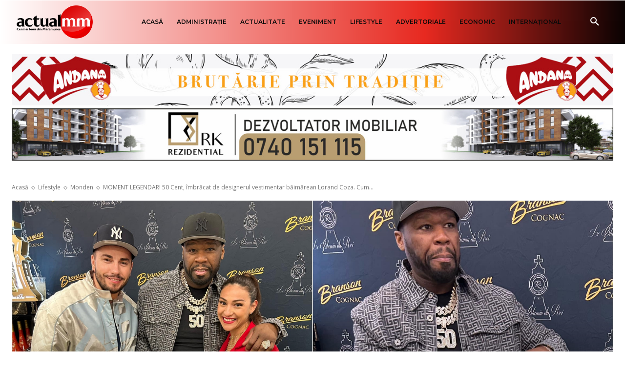

--- FILE ---
content_type: text/html; charset=UTF-8
request_url: https://render.geozo.com/v5/render?surfer_uuid=4d670680-755c-4516-8c0f-dec76c1cb600&referrer=https%3A%2F%2Factualmm.ro%2Fmoment-legendar-50-cent-imbracat-de-designerul-vestimentar-baimarean-lorand-coza-cum-a-reactionat-artistul-de-renume-mondial-cand-a-primit-jacheta%2F&page_load_uuid=20ff1ec4-b73a-4563-bfef-656b01490143&page_depth=1&ikxif2s95b=0b0e6c0a-2bb9-44ef-8d77-bae3d430c3ac&block_uuid=0b0e6c0a-2bb9-44ef-8d77-bae3d430c3ac&refresh_depth=1&safari_multiple_request=188
body_size: 7104
content:
<div data-gz-show-block-id-f8ba8f56-faae-f731-5740-d9803bbe54c1="" data-gz-refresh-timeout-44474-1200000="" data-server-rendered="true" data-block-confirm-encoded="K-q0-7o74undZ32RbPtKJDexnMXUVfVgMHQYB6IgeJZ7SfSFrD-kztMXxLOaQcwlYTBtRz0u6IrDOa_JgIJS_7iz6cbqMaYwB3AOADHxUhYiC-bjMqxOGtzxIyFMh5PpWWa7SjAW"><div id="block-qrypjo8skh" rerender="true" class="block-qrypjo8skhgz-block-wrapper" data-v-501d2e46="" data-v-1202af33=""><style data-v-501d2e46="">.block-qrypjo8skhgz-block[data-v-1202af33] {all: initial !important;}.block-qrypjo8skhgz-block *[data-v-1202af33] {all: unset !important;display: block !important;overflow-wrap: break-word !important;word-wrap: break-word !important;-ms-word-break: break-all !important;word-break: break-all !important;word-break: break-word !important;-ms-hyphens: auto !important;-moz-hyphens: auto !important;-webkit-hyphens: auto !important;hyphens: auto !important;}.block-qrypjo8skhgz-block script:nth-child(n),.block-qrypjo8skhgz-block style:nth-child(n)[data-v-1202af33] {display: none !important;}.block-qrypjo8skhgz-block-wrapper[data-v-1202af33] {text-align: center !important;}.block-qrypjo8skhgz-block[data-v-1202af33] {display: inline-block !important;box-sizing: border-box !important;width: 100% !important;padding: 0px 0px !important;border-style: none !important;border-width: 7px !important;border-radius: 0px !important;border-color: #000000 !important;transition: background-color 0.3s cubic-bezier(0.215, 0.61, 0.355, 1), border-color 0.3s cubic-bezier(0.215, 0.61, 0.355, 1) !important;}.block-qrypjo8skhgz-block[data-v-1202af33]:hover {border-color: #000000 !important;}.block-qrypjo8skhgz-block__items[data-v-1202af33] {display: flex !important;justify-content: center !important;flex-wrap: wrap !important;margin: -7px -7px !important;}.block-qrypjo8skhgz-block__item[data-v-1202af33] {box-sizing: border-box !important;width: calc(100% / 3 - 7px * 2) !important;max-width: 160px !important;min-width: 160px !important;margin: 7px 7px !important;}.block-qrypjo8skhgz-media[data-v-1202af33] {overflow: hidden !important;box-sizing: border-box !important;font-family: Roboto !important;line-height: 1.1 !important;background-color: #ffffff !important;border-style: none !important;border-width: 10px !important;border-radius: 10px !important;border-color: #000000 !important;box-shadow: 0 1px 5px rgba(0, 0, 0, 0.15) !important;color: inherit !important;-webkit-text-fill-color: inherit !important;text-decoration: none !important;transition: background-color 0.3s cubic-bezier(0.215, 0.61, 0.355, 1), border-color 0.3s cubic-bezier(0.215, 0.61, 0.355, 1), box-shadow 0.3s cubic-bezier(0.215, 0.61, 0.355, 1) !important;width: 100% !important;max-width: 100% !important;}.block-qrypjo8skhgz-media[data-v-1202af33]:hover {background-color: #ffffff !important;border-color: #000000 !important;box-shadow: 0 1px 5px rgba(0, 0, 0, 0.15) !important;cursor: pointer !important;}.block-qrypjo8skhgz-media:hover .block-qrypjo8skhgz-media__img-inner[data-v-1202af33] {border-color: #ffff00 !important;}.block-qrypjo8skhgz-media:hover .block-qrypjo8skhgz-media__img[data-v-1202af33] {transform: scale(1.05) !important;}.block-qrypjo8skhgz-media:hover .block-qrypjo8skhgz-media__title[data-v-1202af33] {color: rgba(1, 1, 1, 0.8) !important;-webkit-text-fill-color: rgba(1, 1, 1, 0.8) !important;}.block-qrypjo8skhgz-media:hover .block-qrypjo8skhgz-media__desc[data-v-1202af33] {color: rgba(1, 1, 1, 0.6) !important;-webkit-text-fill-color: rgba(1, 1, 1, 0.6) !important;}.block-qrypjo8skhgz-media__container[data-v-1202af33] {display: flex !important;flex-direction: column !important;}.block-qrypjo8skhgz-media__img-wrapper[data-v-1202af33] {padding: 0px !important;overflow: hidden !important;}.block-qrypjo8skhgz-media__img-inner[data-v-1202af33] {overflow: hidden !important;border-style: none !important;border-bottom: none !important;border-top: none !important;border-right: none !important;border-left: none !important;border-width: 10px !important;border-radius: 0px !important;border-color: #ff0000 !important;transition: border-color 0.3s cubic-bezier(0.215, 0.61, 0.355, 1) !important;}.block-qrypjo8skhgz-media__img[data-v-1202af33] {padding-bottom: 75% !important;background-position: center !important;background-size: cover !important;transition: transform 1.5s cubic-bezier(0.215, 0.61, 0.355, 1) !important;}.block-qrypjo8skhgz-media__title[data-v-1202af33] {margin: 0 !important;margin-top: 12px !important;margin-bottom: 12px !important;padding-left: 14px !important;padding-right: 14px !important;font-size: 18px !important;font-weight: 700 !important;font-style: normal !important;text-decoration: none !important;color: rgba(1, 1, 1, 0.8) !important;-webkit-text-fill-color: rgba(1, 1, 1, 0.8) !important;text-align: left !important;transition: color 0.5s cubic-bezier(0.215, 0.61, 0.355, 1) !important;}.block-qrypjo8skhgz-media__desc[data-v-1202af33] {display: block !important;margin: 0 !important;margin-top: 0px !important;margin-bottom: 16px !important;padding-left: 14px !important;padding-right: 14px !important;font-size: 14px !important;font-style: normal !important;text-decoration: none !important;color: rgba(1, 1, 1, 0.6) !important;-webkit-text-fill-color: rgba(1, 1, 1, 0.6) !important;text-align: left !important;transition: color 0.5s cubic-bezier(0.215, 0.61, 0.355, 1) !important;}.block-qrypjo8skhgz-media__btn-wrapper[data-v-1202af33] {padding-left: 14px !important;padding-right: 14px !important;margin-top: auto !important;text-align: right !important;}.block-qrypjo8skhgz-media__btn[data-v-1202af33] {display: none !important;margin-top: 20px !important;margin-bottom: 20px !important;padding: 0.5em 1em !important;font-size: 14px !important;font-weight: 700 !important;font-style: normal !important;line-height: 14px !important;color: #FFFFFF !important;-webkit-text-fill-color: #FFFFFF !important;text-decoration: none !important;background-color: #68CB2B !important;border-style: none !important;border-width: 4px !important;border-radius: 4px !important;border-color: #FFFFFF !important;transition: background-color 0.3s cubic-bezier(0.215, 0.61, 0.355, 1), color 0.3s cubic-bezier(0.215, 0.61, 0.355, 1), border-color 0.3s cubic-bezier(0.215, 0.61, 0.355, 1) !important;}.block-qrypjo8skhgz-media__btn[data-v-1202af33]:hover {background-color: #4E9820 !important;cursor: pointer !important;}</style> <style id="block-qrypjo8skhstyle" data-v-501d2e46=""></style> <script type="text/javascript" data-v-501d2e46="">(function () {var debounce = '';function onResize () {clearTimeout(debounce);debounce = setTimeout(function () {var el = document.getElementById('block-qrypjo8skh');if (!el) return;var parent = getComputedStyle(el);var itemsContainerWidth = parseInt(parent.width, 10);var canContain = Math.floor((itemsContainerWidth + 14) / 175);canContain = Math.min(canContain, 3);canContain = Math.max(canContain, 1);var canContainMobile = Math.min(canContain, 1);document.getElementById('block-qrypjo8skhstyle').innerHTML = "".concat(".block-qrypjo8skhgz-media.block-qrypjo8skhgz-block__item[data-v-1202af33]:nth-child(n+", canContain * 2 +1, ") { display: none !important; }.block-qrypjo8skhgz-block__item[data-v-1202af33] {width: calc(100% / ", canContain, " - 7px * 2) !important;}.block-qrypjo8skhgz-block[data-v-1202af33] {max-width: ", canContain * 174 +-14, "px !important;width: 100% !important;max-width: 100% !important;}@media (max-width: 650px) {.block-qrypjo8skhgz-media.block-qrypjo8skhgz-block__item[data-v-1202af33]:nth-child(n) { display: block !important; }.block-qrypjo8skhgz-block__item[data-v-1202af33] {width: calc(100% / ", canContainMobile, " - 7px * 2) !important;}.block-qrypjo8skhgz-block[data-v-1202af33] {max-width: ", canContainMobile * 174 +-14, "px !important;width: 100% !important;max-width: 100% !important;} }")}, 200);}onResize();window.addEventListener("resize", onResize);var link = document.querySelector('link[href="https://fonts.googleapis.com/css?family=Roboto:100,200,300,400,500,600,700,800,900"]');if (!link) {var resource = document.createElement('link');resource.setAttribute("rel", "stylesheet");resource.setAttribute("href", "https://fonts.googleapis.com/css?family=Roboto:100,200,300,400,500,600,700,800,900");resource.setAttribute("type", "text/css");var head = document.getElementsByTagName('head')[0];head.appendChild(resource);}undefined}(document, window));</script> <style data-v-501d2e46=""></style> <div class="block-qrypjo8skhgz-block" data-v-501d2e46="" data-v-1202af33=""><div class="block-qrypjo8skhgz-block__items" data-v-501d2e46="" data-v-1202af33=""><a data-v-1202af33="" data-id="[base64]" target="_blank" href="https://render.county-point.com/v1/direct/click?media=741907&amp;g=[base64]" rel="sponsored noindex nofollow" class="block-qrypjo8skhgz-media block-qrypjo8skhgz-block__item" data-v-501d2e46=""><div class="block-qrypjo8skhgz-media__container" data-v-501d2e46="" data-v-1202af33=""><div class="block-qrypjo8skhgz-media__img-wrapper" data-v-501d2e46="" data-v-1202af33=""><div class="block-qrypjo8skhgz-media__img-inner" data-v-501d2e46="" data-v-1202af33=""><div class="block-qrypjo8skhgz-media__img" style="background-image:url(&#39;https://media.county-point.com/.cdn/07811d/fad6f4/2331db46703e4dcb8383b97027f649a6/d0366d189d870532.webp&#39;) !important;" data-v-501d2e46="" data-v-1202af33=""></div></div></div> <div class="block-qrypjo8skhgz-media__title" data-v-501d2e46="" data-v-1202af33="">
            Worms Come Out Of You In The Morning. Try It!
          </div> <div class="block-qrypjo8skhgz-media__btn-wrapper" data-v-501d2e46="" data-v-1202af33=""><button class="block-qrypjo8skhgz-media__btn" data-v-501d2e46="" data-v-1202af33="">
              More details
            </button></div></div></a><a data-v-1202af33="" data-id="[base64]" target="_blank" href="https://render.county-point.com/v1/direct/click?media=741927&amp;g=[base64]" rel="sponsored noindex nofollow" class="block-qrypjo8skhgz-media block-qrypjo8skhgz-block__item" data-v-501d2e46=""><div class="block-qrypjo8skhgz-media__container" data-v-501d2e46="" data-v-1202af33=""><div class="block-qrypjo8skhgz-media__img-wrapper" data-v-501d2e46="" data-v-1202af33=""><div class="block-qrypjo8skhgz-media__img-inner" data-v-501d2e46="" data-v-1202af33=""><div class="block-qrypjo8skhgz-media__img" style="background-image:url(&#39;https://media.county-point.com/.cdn/312351/c20ad4/d2b476201937490d8ab9b9a4c38d5119/d03692df62b37021.webp&#39;) !important;" data-v-501d2e46="" data-v-1202af33=""></div></div></div> <div class="block-qrypjo8skhgz-media__title" data-v-501d2e46="" data-v-1202af33="">
            If You Have Papillomas On Your Neck Or Armpits, Read This!
          </div> <div class="block-qrypjo8skhgz-media__btn-wrapper" data-v-501d2e46="" data-v-1202af33=""><button class="block-qrypjo8skhgz-media__btn" data-v-501d2e46="" data-v-1202af33="">
              More details
            </button></div></div></a><a data-v-1202af33="" data-id="[base64]" target="_blank" href="https://render.county-point.com/v1/direct/click?media=783123&amp;g=[base64]" rel="sponsored noindex nofollow" class="block-qrypjo8skhgz-media block-qrypjo8skhgz-block__item" data-v-501d2e46=""><div class="block-qrypjo8skhgz-media__container" data-v-501d2e46="" data-v-1202af33=""><div class="block-qrypjo8skhgz-media__img-wrapper" data-v-501d2e46="" data-v-1202af33=""><div class="block-qrypjo8skhgz-media__img-inner" data-v-501d2e46="" data-v-1202af33=""><div class="block-qrypjo8skhgz-media__img" style="background-image:url(&#39;https://media.county-point.com/.cdn/312351/c20ad4/134de9a5a76d43bdae63607a4745b27d/d03693994a45a1c0.webp&#39;) !important;" data-v-501d2e46="" data-v-1202af33=""></div></div></div> <div class="block-qrypjo8skhgz-media__title" data-v-501d2e46="" data-v-1202af33="">
            No Poop For More Than 2 Days - It&#39;s The First Sign Of
          </div> <div class="block-qrypjo8skhgz-media__btn-wrapper" data-v-501d2e46="" data-v-1202af33=""><button class="block-qrypjo8skhgz-media__btn" data-v-501d2e46="" data-v-1202af33="">
              More details
            </button></div></div></a><a data-v-1202af33="" data-id="[base64]" target="_blank" href="https://render.county-point.com/v1/direct/click?media=741863&amp;g=[base64]" rel="sponsored noindex nofollow" class="block-qrypjo8skhgz-media block-qrypjo8skhgz-block__item" data-v-501d2e46=""><div class="block-qrypjo8skhgz-media__container" data-v-501d2e46="" data-v-1202af33=""><div class="block-qrypjo8skhgz-media__img-wrapper" data-v-501d2e46="" data-v-1202af33=""><div class="block-qrypjo8skhgz-media__img-inner" data-v-501d2e46="" data-v-1202af33=""><div class="block-qrypjo8skhgz-media__img" style="background-image:url(&#39;https://media.county-point.com/.cdn/312351/c20ad4/009c82ab5d1d49b391ea62f1d6651d9d/d03692df1395b9c1.webp&#39;) !important;" data-v-501d2e46="" data-v-1202af33=""></div></div></div> <div class="block-qrypjo8skhgz-media__title" data-v-501d2e46="" data-v-1202af33="">
            From Thin To Thick: This Hair Care Tip Is Going Viral
          </div> <div class="block-qrypjo8skhgz-media__btn-wrapper" data-v-501d2e46="" data-v-1202af33=""><button class="block-qrypjo8skhgz-media__btn" data-v-501d2e46="" data-v-1202af33="">
              More details
            </button></div></div></a><a data-v-1202af33="" data-id="[base64]" target="_blank" href="https://render.county-point.com/v1/direct/click?media=831978&amp;g=[base64]" rel="sponsored noindex nofollow" class="block-qrypjo8skhgz-media block-qrypjo8skhgz-block__item" data-v-501d2e46=""><div class="block-qrypjo8skhgz-media__container" data-v-501d2e46="" data-v-1202af33=""><div class="block-qrypjo8skhgz-media__img-wrapper" data-v-501d2e46="" data-v-1202af33=""><div class="block-qrypjo8skhgz-media__img-inner" data-v-501d2e46="" data-v-1202af33=""><div class="block-qrypjo8skhgz-media__img" style="background-image:url(&#39;https://media.county-point.com/.cdn/c92a10/96a3be/98a2bb10ad1544ddbc48374f30c93cff/d03697b4a5b8ad00.webp&#39;) !important;" data-v-501d2e46="" data-v-1202af33=""></div></div></div> <div class="block-qrypjo8skhgz-media__title" data-v-501d2e46="" data-v-1202af33="">
            Just 1 Drop and My 50yo Husband is Like a Jackhammer in Bed
          </div> <div class="block-qrypjo8skhgz-media__btn-wrapper" data-v-501d2e46="" data-v-1202af33=""><button class="block-qrypjo8skhgz-media__btn" data-v-501d2e46="" data-v-1202af33="">
              More details
            </button></div></div></a><a data-v-1202af33="" data-id="[base64]" target="_blank" href="https://render.county-point.com/v1/direct/click?media=741989&amp;g=[base64]" rel="sponsored noindex nofollow" class="block-qrypjo8skhgz-media block-qrypjo8skhgz-block__item" data-v-501d2e46=""><div class="block-qrypjo8skhgz-media__container" data-v-501d2e46="" data-v-1202af33=""><div class="block-qrypjo8skhgz-media__img-wrapper" data-v-501d2e46="" data-v-1202af33=""><div class="block-qrypjo8skhgz-media__img-inner" data-v-501d2e46="" data-v-1202af33=""><div class="block-qrypjo8skhgz-media__img" style="background-image:url(&#39;https://media.county-point.com/.cdn/312351/c20ad4/c7a4e17685d24381b0ed6d30628dbed5/d03692df7bedef50.webp&#39;) !important;" data-v-501d2e46="" data-v-1202af33=""></div></div></div> <div class="block-qrypjo8skhgz-media__title" data-v-501d2e46="" data-v-1202af33="">
            The Parasites Will Come Out And The Papillomas Disappear. Try It!
          </div> <div class="block-qrypjo8skhgz-media__btn-wrapper" data-v-501d2e46="" data-v-1202af33=""><button class="block-qrypjo8skhgz-media__btn" data-v-501d2e46="" data-v-1202af33="">
              More details
            </button></div></div></a></div></div></div></div>

--- FILE ---
content_type: text/html; charset=UTF-8
request_url: https://actualmm.ro/wp-admin/admin-ajax.php?td_theme_name=Newspaper&v=12.7.3
body_size: -258
content:
{"105578":1341}

--- FILE ---
content_type: text/html; charset=utf-8
request_url: https://www.google.com/recaptcha/api2/anchor?ar=1&k=6LfFuOEUAAAAAFOxzHLFMbVOui_CVyY3RBWgovyG&co=aHR0cHM6Ly9hY3R1YWxtbS5ybzo0NDM.&hl=ro&type=image&v=N67nZn4AqZkNcbeMu4prBgzg&theme=light&size=normal&anchor-ms=20000&execute-ms=30000&cb=4i58svz5ckgu
body_size: 49541
content:
<!DOCTYPE HTML><html dir="ltr" lang="ro"><head><meta http-equiv="Content-Type" content="text/html; charset=UTF-8">
<meta http-equiv="X-UA-Compatible" content="IE=edge">
<title>reCAPTCHA</title>
<style type="text/css">
/* cyrillic-ext */
@font-face {
  font-family: 'Roboto';
  font-style: normal;
  font-weight: 400;
  font-stretch: 100%;
  src: url(//fonts.gstatic.com/s/roboto/v48/KFO7CnqEu92Fr1ME7kSn66aGLdTylUAMa3GUBHMdazTgWw.woff2) format('woff2');
  unicode-range: U+0460-052F, U+1C80-1C8A, U+20B4, U+2DE0-2DFF, U+A640-A69F, U+FE2E-FE2F;
}
/* cyrillic */
@font-face {
  font-family: 'Roboto';
  font-style: normal;
  font-weight: 400;
  font-stretch: 100%;
  src: url(//fonts.gstatic.com/s/roboto/v48/KFO7CnqEu92Fr1ME7kSn66aGLdTylUAMa3iUBHMdazTgWw.woff2) format('woff2');
  unicode-range: U+0301, U+0400-045F, U+0490-0491, U+04B0-04B1, U+2116;
}
/* greek-ext */
@font-face {
  font-family: 'Roboto';
  font-style: normal;
  font-weight: 400;
  font-stretch: 100%;
  src: url(//fonts.gstatic.com/s/roboto/v48/KFO7CnqEu92Fr1ME7kSn66aGLdTylUAMa3CUBHMdazTgWw.woff2) format('woff2');
  unicode-range: U+1F00-1FFF;
}
/* greek */
@font-face {
  font-family: 'Roboto';
  font-style: normal;
  font-weight: 400;
  font-stretch: 100%;
  src: url(//fonts.gstatic.com/s/roboto/v48/KFO7CnqEu92Fr1ME7kSn66aGLdTylUAMa3-UBHMdazTgWw.woff2) format('woff2');
  unicode-range: U+0370-0377, U+037A-037F, U+0384-038A, U+038C, U+038E-03A1, U+03A3-03FF;
}
/* math */
@font-face {
  font-family: 'Roboto';
  font-style: normal;
  font-weight: 400;
  font-stretch: 100%;
  src: url(//fonts.gstatic.com/s/roboto/v48/KFO7CnqEu92Fr1ME7kSn66aGLdTylUAMawCUBHMdazTgWw.woff2) format('woff2');
  unicode-range: U+0302-0303, U+0305, U+0307-0308, U+0310, U+0312, U+0315, U+031A, U+0326-0327, U+032C, U+032F-0330, U+0332-0333, U+0338, U+033A, U+0346, U+034D, U+0391-03A1, U+03A3-03A9, U+03B1-03C9, U+03D1, U+03D5-03D6, U+03F0-03F1, U+03F4-03F5, U+2016-2017, U+2034-2038, U+203C, U+2040, U+2043, U+2047, U+2050, U+2057, U+205F, U+2070-2071, U+2074-208E, U+2090-209C, U+20D0-20DC, U+20E1, U+20E5-20EF, U+2100-2112, U+2114-2115, U+2117-2121, U+2123-214F, U+2190, U+2192, U+2194-21AE, U+21B0-21E5, U+21F1-21F2, U+21F4-2211, U+2213-2214, U+2216-22FF, U+2308-230B, U+2310, U+2319, U+231C-2321, U+2336-237A, U+237C, U+2395, U+239B-23B7, U+23D0, U+23DC-23E1, U+2474-2475, U+25AF, U+25B3, U+25B7, U+25BD, U+25C1, U+25CA, U+25CC, U+25FB, U+266D-266F, U+27C0-27FF, U+2900-2AFF, U+2B0E-2B11, U+2B30-2B4C, U+2BFE, U+3030, U+FF5B, U+FF5D, U+1D400-1D7FF, U+1EE00-1EEFF;
}
/* symbols */
@font-face {
  font-family: 'Roboto';
  font-style: normal;
  font-weight: 400;
  font-stretch: 100%;
  src: url(//fonts.gstatic.com/s/roboto/v48/KFO7CnqEu92Fr1ME7kSn66aGLdTylUAMaxKUBHMdazTgWw.woff2) format('woff2');
  unicode-range: U+0001-000C, U+000E-001F, U+007F-009F, U+20DD-20E0, U+20E2-20E4, U+2150-218F, U+2190, U+2192, U+2194-2199, U+21AF, U+21E6-21F0, U+21F3, U+2218-2219, U+2299, U+22C4-22C6, U+2300-243F, U+2440-244A, U+2460-24FF, U+25A0-27BF, U+2800-28FF, U+2921-2922, U+2981, U+29BF, U+29EB, U+2B00-2BFF, U+4DC0-4DFF, U+FFF9-FFFB, U+10140-1018E, U+10190-1019C, U+101A0, U+101D0-101FD, U+102E0-102FB, U+10E60-10E7E, U+1D2C0-1D2D3, U+1D2E0-1D37F, U+1F000-1F0FF, U+1F100-1F1AD, U+1F1E6-1F1FF, U+1F30D-1F30F, U+1F315, U+1F31C, U+1F31E, U+1F320-1F32C, U+1F336, U+1F378, U+1F37D, U+1F382, U+1F393-1F39F, U+1F3A7-1F3A8, U+1F3AC-1F3AF, U+1F3C2, U+1F3C4-1F3C6, U+1F3CA-1F3CE, U+1F3D4-1F3E0, U+1F3ED, U+1F3F1-1F3F3, U+1F3F5-1F3F7, U+1F408, U+1F415, U+1F41F, U+1F426, U+1F43F, U+1F441-1F442, U+1F444, U+1F446-1F449, U+1F44C-1F44E, U+1F453, U+1F46A, U+1F47D, U+1F4A3, U+1F4B0, U+1F4B3, U+1F4B9, U+1F4BB, U+1F4BF, U+1F4C8-1F4CB, U+1F4D6, U+1F4DA, U+1F4DF, U+1F4E3-1F4E6, U+1F4EA-1F4ED, U+1F4F7, U+1F4F9-1F4FB, U+1F4FD-1F4FE, U+1F503, U+1F507-1F50B, U+1F50D, U+1F512-1F513, U+1F53E-1F54A, U+1F54F-1F5FA, U+1F610, U+1F650-1F67F, U+1F687, U+1F68D, U+1F691, U+1F694, U+1F698, U+1F6AD, U+1F6B2, U+1F6B9-1F6BA, U+1F6BC, U+1F6C6-1F6CF, U+1F6D3-1F6D7, U+1F6E0-1F6EA, U+1F6F0-1F6F3, U+1F6F7-1F6FC, U+1F700-1F7FF, U+1F800-1F80B, U+1F810-1F847, U+1F850-1F859, U+1F860-1F887, U+1F890-1F8AD, U+1F8B0-1F8BB, U+1F8C0-1F8C1, U+1F900-1F90B, U+1F93B, U+1F946, U+1F984, U+1F996, U+1F9E9, U+1FA00-1FA6F, U+1FA70-1FA7C, U+1FA80-1FA89, U+1FA8F-1FAC6, U+1FACE-1FADC, U+1FADF-1FAE9, U+1FAF0-1FAF8, U+1FB00-1FBFF;
}
/* vietnamese */
@font-face {
  font-family: 'Roboto';
  font-style: normal;
  font-weight: 400;
  font-stretch: 100%;
  src: url(//fonts.gstatic.com/s/roboto/v48/KFO7CnqEu92Fr1ME7kSn66aGLdTylUAMa3OUBHMdazTgWw.woff2) format('woff2');
  unicode-range: U+0102-0103, U+0110-0111, U+0128-0129, U+0168-0169, U+01A0-01A1, U+01AF-01B0, U+0300-0301, U+0303-0304, U+0308-0309, U+0323, U+0329, U+1EA0-1EF9, U+20AB;
}
/* latin-ext */
@font-face {
  font-family: 'Roboto';
  font-style: normal;
  font-weight: 400;
  font-stretch: 100%;
  src: url(//fonts.gstatic.com/s/roboto/v48/KFO7CnqEu92Fr1ME7kSn66aGLdTylUAMa3KUBHMdazTgWw.woff2) format('woff2');
  unicode-range: U+0100-02BA, U+02BD-02C5, U+02C7-02CC, U+02CE-02D7, U+02DD-02FF, U+0304, U+0308, U+0329, U+1D00-1DBF, U+1E00-1E9F, U+1EF2-1EFF, U+2020, U+20A0-20AB, U+20AD-20C0, U+2113, U+2C60-2C7F, U+A720-A7FF;
}
/* latin */
@font-face {
  font-family: 'Roboto';
  font-style: normal;
  font-weight: 400;
  font-stretch: 100%;
  src: url(//fonts.gstatic.com/s/roboto/v48/KFO7CnqEu92Fr1ME7kSn66aGLdTylUAMa3yUBHMdazQ.woff2) format('woff2');
  unicode-range: U+0000-00FF, U+0131, U+0152-0153, U+02BB-02BC, U+02C6, U+02DA, U+02DC, U+0304, U+0308, U+0329, U+2000-206F, U+20AC, U+2122, U+2191, U+2193, U+2212, U+2215, U+FEFF, U+FFFD;
}
/* cyrillic-ext */
@font-face {
  font-family: 'Roboto';
  font-style: normal;
  font-weight: 500;
  font-stretch: 100%;
  src: url(//fonts.gstatic.com/s/roboto/v48/KFO7CnqEu92Fr1ME7kSn66aGLdTylUAMa3GUBHMdazTgWw.woff2) format('woff2');
  unicode-range: U+0460-052F, U+1C80-1C8A, U+20B4, U+2DE0-2DFF, U+A640-A69F, U+FE2E-FE2F;
}
/* cyrillic */
@font-face {
  font-family: 'Roboto';
  font-style: normal;
  font-weight: 500;
  font-stretch: 100%;
  src: url(//fonts.gstatic.com/s/roboto/v48/KFO7CnqEu92Fr1ME7kSn66aGLdTylUAMa3iUBHMdazTgWw.woff2) format('woff2');
  unicode-range: U+0301, U+0400-045F, U+0490-0491, U+04B0-04B1, U+2116;
}
/* greek-ext */
@font-face {
  font-family: 'Roboto';
  font-style: normal;
  font-weight: 500;
  font-stretch: 100%;
  src: url(//fonts.gstatic.com/s/roboto/v48/KFO7CnqEu92Fr1ME7kSn66aGLdTylUAMa3CUBHMdazTgWw.woff2) format('woff2');
  unicode-range: U+1F00-1FFF;
}
/* greek */
@font-face {
  font-family: 'Roboto';
  font-style: normal;
  font-weight: 500;
  font-stretch: 100%;
  src: url(//fonts.gstatic.com/s/roboto/v48/KFO7CnqEu92Fr1ME7kSn66aGLdTylUAMa3-UBHMdazTgWw.woff2) format('woff2');
  unicode-range: U+0370-0377, U+037A-037F, U+0384-038A, U+038C, U+038E-03A1, U+03A3-03FF;
}
/* math */
@font-face {
  font-family: 'Roboto';
  font-style: normal;
  font-weight: 500;
  font-stretch: 100%;
  src: url(//fonts.gstatic.com/s/roboto/v48/KFO7CnqEu92Fr1ME7kSn66aGLdTylUAMawCUBHMdazTgWw.woff2) format('woff2');
  unicode-range: U+0302-0303, U+0305, U+0307-0308, U+0310, U+0312, U+0315, U+031A, U+0326-0327, U+032C, U+032F-0330, U+0332-0333, U+0338, U+033A, U+0346, U+034D, U+0391-03A1, U+03A3-03A9, U+03B1-03C9, U+03D1, U+03D5-03D6, U+03F0-03F1, U+03F4-03F5, U+2016-2017, U+2034-2038, U+203C, U+2040, U+2043, U+2047, U+2050, U+2057, U+205F, U+2070-2071, U+2074-208E, U+2090-209C, U+20D0-20DC, U+20E1, U+20E5-20EF, U+2100-2112, U+2114-2115, U+2117-2121, U+2123-214F, U+2190, U+2192, U+2194-21AE, U+21B0-21E5, U+21F1-21F2, U+21F4-2211, U+2213-2214, U+2216-22FF, U+2308-230B, U+2310, U+2319, U+231C-2321, U+2336-237A, U+237C, U+2395, U+239B-23B7, U+23D0, U+23DC-23E1, U+2474-2475, U+25AF, U+25B3, U+25B7, U+25BD, U+25C1, U+25CA, U+25CC, U+25FB, U+266D-266F, U+27C0-27FF, U+2900-2AFF, U+2B0E-2B11, U+2B30-2B4C, U+2BFE, U+3030, U+FF5B, U+FF5D, U+1D400-1D7FF, U+1EE00-1EEFF;
}
/* symbols */
@font-face {
  font-family: 'Roboto';
  font-style: normal;
  font-weight: 500;
  font-stretch: 100%;
  src: url(//fonts.gstatic.com/s/roboto/v48/KFO7CnqEu92Fr1ME7kSn66aGLdTylUAMaxKUBHMdazTgWw.woff2) format('woff2');
  unicode-range: U+0001-000C, U+000E-001F, U+007F-009F, U+20DD-20E0, U+20E2-20E4, U+2150-218F, U+2190, U+2192, U+2194-2199, U+21AF, U+21E6-21F0, U+21F3, U+2218-2219, U+2299, U+22C4-22C6, U+2300-243F, U+2440-244A, U+2460-24FF, U+25A0-27BF, U+2800-28FF, U+2921-2922, U+2981, U+29BF, U+29EB, U+2B00-2BFF, U+4DC0-4DFF, U+FFF9-FFFB, U+10140-1018E, U+10190-1019C, U+101A0, U+101D0-101FD, U+102E0-102FB, U+10E60-10E7E, U+1D2C0-1D2D3, U+1D2E0-1D37F, U+1F000-1F0FF, U+1F100-1F1AD, U+1F1E6-1F1FF, U+1F30D-1F30F, U+1F315, U+1F31C, U+1F31E, U+1F320-1F32C, U+1F336, U+1F378, U+1F37D, U+1F382, U+1F393-1F39F, U+1F3A7-1F3A8, U+1F3AC-1F3AF, U+1F3C2, U+1F3C4-1F3C6, U+1F3CA-1F3CE, U+1F3D4-1F3E0, U+1F3ED, U+1F3F1-1F3F3, U+1F3F5-1F3F7, U+1F408, U+1F415, U+1F41F, U+1F426, U+1F43F, U+1F441-1F442, U+1F444, U+1F446-1F449, U+1F44C-1F44E, U+1F453, U+1F46A, U+1F47D, U+1F4A3, U+1F4B0, U+1F4B3, U+1F4B9, U+1F4BB, U+1F4BF, U+1F4C8-1F4CB, U+1F4D6, U+1F4DA, U+1F4DF, U+1F4E3-1F4E6, U+1F4EA-1F4ED, U+1F4F7, U+1F4F9-1F4FB, U+1F4FD-1F4FE, U+1F503, U+1F507-1F50B, U+1F50D, U+1F512-1F513, U+1F53E-1F54A, U+1F54F-1F5FA, U+1F610, U+1F650-1F67F, U+1F687, U+1F68D, U+1F691, U+1F694, U+1F698, U+1F6AD, U+1F6B2, U+1F6B9-1F6BA, U+1F6BC, U+1F6C6-1F6CF, U+1F6D3-1F6D7, U+1F6E0-1F6EA, U+1F6F0-1F6F3, U+1F6F7-1F6FC, U+1F700-1F7FF, U+1F800-1F80B, U+1F810-1F847, U+1F850-1F859, U+1F860-1F887, U+1F890-1F8AD, U+1F8B0-1F8BB, U+1F8C0-1F8C1, U+1F900-1F90B, U+1F93B, U+1F946, U+1F984, U+1F996, U+1F9E9, U+1FA00-1FA6F, U+1FA70-1FA7C, U+1FA80-1FA89, U+1FA8F-1FAC6, U+1FACE-1FADC, U+1FADF-1FAE9, U+1FAF0-1FAF8, U+1FB00-1FBFF;
}
/* vietnamese */
@font-face {
  font-family: 'Roboto';
  font-style: normal;
  font-weight: 500;
  font-stretch: 100%;
  src: url(//fonts.gstatic.com/s/roboto/v48/KFO7CnqEu92Fr1ME7kSn66aGLdTylUAMa3OUBHMdazTgWw.woff2) format('woff2');
  unicode-range: U+0102-0103, U+0110-0111, U+0128-0129, U+0168-0169, U+01A0-01A1, U+01AF-01B0, U+0300-0301, U+0303-0304, U+0308-0309, U+0323, U+0329, U+1EA0-1EF9, U+20AB;
}
/* latin-ext */
@font-face {
  font-family: 'Roboto';
  font-style: normal;
  font-weight: 500;
  font-stretch: 100%;
  src: url(//fonts.gstatic.com/s/roboto/v48/KFO7CnqEu92Fr1ME7kSn66aGLdTylUAMa3KUBHMdazTgWw.woff2) format('woff2');
  unicode-range: U+0100-02BA, U+02BD-02C5, U+02C7-02CC, U+02CE-02D7, U+02DD-02FF, U+0304, U+0308, U+0329, U+1D00-1DBF, U+1E00-1E9F, U+1EF2-1EFF, U+2020, U+20A0-20AB, U+20AD-20C0, U+2113, U+2C60-2C7F, U+A720-A7FF;
}
/* latin */
@font-face {
  font-family: 'Roboto';
  font-style: normal;
  font-weight: 500;
  font-stretch: 100%;
  src: url(//fonts.gstatic.com/s/roboto/v48/KFO7CnqEu92Fr1ME7kSn66aGLdTylUAMa3yUBHMdazQ.woff2) format('woff2');
  unicode-range: U+0000-00FF, U+0131, U+0152-0153, U+02BB-02BC, U+02C6, U+02DA, U+02DC, U+0304, U+0308, U+0329, U+2000-206F, U+20AC, U+2122, U+2191, U+2193, U+2212, U+2215, U+FEFF, U+FFFD;
}
/* cyrillic-ext */
@font-face {
  font-family: 'Roboto';
  font-style: normal;
  font-weight: 900;
  font-stretch: 100%;
  src: url(//fonts.gstatic.com/s/roboto/v48/KFO7CnqEu92Fr1ME7kSn66aGLdTylUAMa3GUBHMdazTgWw.woff2) format('woff2');
  unicode-range: U+0460-052F, U+1C80-1C8A, U+20B4, U+2DE0-2DFF, U+A640-A69F, U+FE2E-FE2F;
}
/* cyrillic */
@font-face {
  font-family: 'Roboto';
  font-style: normal;
  font-weight: 900;
  font-stretch: 100%;
  src: url(//fonts.gstatic.com/s/roboto/v48/KFO7CnqEu92Fr1ME7kSn66aGLdTylUAMa3iUBHMdazTgWw.woff2) format('woff2');
  unicode-range: U+0301, U+0400-045F, U+0490-0491, U+04B0-04B1, U+2116;
}
/* greek-ext */
@font-face {
  font-family: 'Roboto';
  font-style: normal;
  font-weight: 900;
  font-stretch: 100%;
  src: url(//fonts.gstatic.com/s/roboto/v48/KFO7CnqEu92Fr1ME7kSn66aGLdTylUAMa3CUBHMdazTgWw.woff2) format('woff2');
  unicode-range: U+1F00-1FFF;
}
/* greek */
@font-face {
  font-family: 'Roboto';
  font-style: normal;
  font-weight: 900;
  font-stretch: 100%;
  src: url(//fonts.gstatic.com/s/roboto/v48/KFO7CnqEu92Fr1ME7kSn66aGLdTylUAMa3-UBHMdazTgWw.woff2) format('woff2');
  unicode-range: U+0370-0377, U+037A-037F, U+0384-038A, U+038C, U+038E-03A1, U+03A3-03FF;
}
/* math */
@font-face {
  font-family: 'Roboto';
  font-style: normal;
  font-weight: 900;
  font-stretch: 100%;
  src: url(//fonts.gstatic.com/s/roboto/v48/KFO7CnqEu92Fr1ME7kSn66aGLdTylUAMawCUBHMdazTgWw.woff2) format('woff2');
  unicode-range: U+0302-0303, U+0305, U+0307-0308, U+0310, U+0312, U+0315, U+031A, U+0326-0327, U+032C, U+032F-0330, U+0332-0333, U+0338, U+033A, U+0346, U+034D, U+0391-03A1, U+03A3-03A9, U+03B1-03C9, U+03D1, U+03D5-03D6, U+03F0-03F1, U+03F4-03F5, U+2016-2017, U+2034-2038, U+203C, U+2040, U+2043, U+2047, U+2050, U+2057, U+205F, U+2070-2071, U+2074-208E, U+2090-209C, U+20D0-20DC, U+20E1, U+20E5-20EF, U+2100-2112, U+2114-2115, U+2117-2121, U+2123-214F, U+2190, U+2192, U+2194-21AE, U+21B0-21E5, U+21F1-21F2, U+21F4-2211, U+2213-2214, U+2216-22FF, U+2308-230B, U+2310, U+2319, U+231C-2321, U+2336-237A, U+237C, U+2395, U+239B-23B7, U+23D0, U+23DC-23E1, U+2474-2475, U+25AF, U+25B3, U+25B7, U+25BD, U+25C1, U+25CA, U+25CC, U+25FB, U+266D-266F, U+27C0-27FF, U+2900-2AFF, U+2B0E-2B11, U+2B30-2B4C, U+2BFE, U+3030, U+FF5B, U+FF5D, U+1D400-1D7FF, U+1EE00-1EEFF;
}
/* symbols */
@font-face {
  font-family: 'Roboto';
  font-style: normal;
  font-weight: 900;
  font-stretch: 100%;
  src: url(//fonts.gstatic.com/s/roboto/v48/KFO7CnqEu92Fr1ME7kSn66aGLdTylUAMaxKUBHMdazTgWw.woff2) format('woff2');
  unicode-range: U+0001-000C, U+000E-001F, U+007F-009F, U+20DD-20E0, U+20E2-20E4, U+2150-218F, U+2190, U+2192, U+2194-2199, U+21AF, U+21E6-21F0, U+21F3, U+2218-2219, U+2299, U+22C4-22C6, U+2300-243F, U+2440-244A, U+2460-24FF, U+25A0-27BF, U+2800-28FF, U+2921-2922, U+2981, U+29BF, U+29EB, U+2B00-2BFF, U+4DC0-4DFF, U+FFF9-FFFB, U+10140-1018E, U+10190-1019C, U+101A0, U+101D0-101FD, U+102E0-102FB, U+10E60-10E7E, U+1D2C0-1D2D3, U+1D2E0-1D37F, U+1F000-1F0FF, U+1F100-1F1AD, U+1F1E6-1F1FF, U+1F30D-1F30F, U+1F315, U+1F31C, U+1F31E, U+1F320-1F32C, U+1F336, U+1F378, U+1F37D, U+1F382, U+1F393-1F39F, U+1F3A7-1F3A8, U+1F3AC-1F3AF, U+1F3C2, U+1F3C4-1F3C6, U+1F3CA-1F3CE, U+1F3D4-1F3E0, U+1F3ED, U+1F3F1-1F3F3, U+1F3F5-1F3F7, U+1F408, U+1F415, U+1F41F, U+1F426, U+1F43F, U+1F441-1F442, U+1F444, U+1F446-1F449, U+1F44C-1F44E, U+1F453, U+1F46A, U+1F47D, U+1F4A3, U+1F4B0, U+1F4B3, U+1F4B9, U+1F4BB, U+1F4BF, U+1F4C8-1F4CB, U+1F4D6, U+1F4DA, U+1F4DF, U+1F4E3-1F4E6, U+1F4EA-1F4ED, U+1F4F7, U+1F4F9-1F4FB, U+1F4FD-1F4FE, U+1F503, U+1F507-1F50B, U+1F50D, U+1F512-1F513, U+1F53E-1F54A, U+1F54F-1F5FA, U+1F610, U+1F650-1F67F, U+1F687, U+1F68D, U+1F691, U+1F694, U+1F698, U+1F6AD, U+1F6B2, U+1F6B9-1F6BA, U+1F6BC, U+1F6C6-1F6CF, U+1F6D3-1F6D7, U+1F6E0-1F6EA, U+1F6F0-1F6F3, U+1F6F7-1F6FC, U+1F700-1F7FF, U+1F800-1F80B, U+1F810-1F847, U+1F850-1F859, U+1F860-1F887, U+1F890-1F8AD, U+1F8B0-1F8BB, U+1F8C0-1F8C1, U+1F900-1F90B, U+1F93B, U+1F946, U+1F984, U+1F996, U+1F9E9, U+1FA00-1FA6F, U+1FA70-1FA7C, U+1FA80-1FA89, U+1FA8F-1FAC6, U+1FACE-1FADC, U+1FADF-1FAE9, U+1FAF0-1FAF8, U+1FB00-1FBFF;
}
/* vietnamese */
@font-face {
  font-family: 'Roboto';
  font-style: normal;
  font-weight: 900;
  font-stretch: 100%;
  src: url(//fonts.gstatic.com/s/roboto/v48/KFO7CnqEu92Fr1ME7kSn66aGLdTylUAMa3OUBHMdazTgWw.woff2) format('woff2');
  unicode-range: U+0102-0103, U+0110-0111, U+0128-0129, U+0168-0169, U+01A0-01A1, U+01AF-01B0, U+0300-0301, U+0303-0304, U+0308-0309, U+0323, U+0329, U+1EA0-1EF9, U+20AB;
}
/* latin-ext */
@font-face {
  font-family: 'Roboto';
  font-style: normal;
  font-weight: 900;
  font-stretch: 100%;
  src: url(//fonts.gstatic.com/s/roboto/v48/KFO7CnqEu92Fr1ME7kSn66aGLdTylUAMa3KUBHMdazTgWw.woff2) format('woff2');
  unicode-range: U+0100-02BA, U+02BD-02C5, U+02C7-02CC, U+02CE-02D7, U+02DD-02FF, U+0304, U+0308, U+0329, U+1D00-1DBF, U+1E00-1E9F, U+1EF2-1EFF, U+2020, U+20A0-20AB, U+20AD-20C0, U+2113, U+2C60-2C7F, U+A720-A7FF;
}
/* latin */
@font-face {
  font-family: 'Roboto';
  font-style: normal;
  font-weight: 900;
  font-stretch: 100%;
  src: url(//fonts.gstatic.com/s/roboto/v48/KFO7CnqEu92Fr1ME7kSn66aGLdTylUAMa3yUBHMdazQ.woff2) format('woff2');
  unicode-range: U+0000-00FF, U+0131, U+0152-0153, U+02BB-02BC, U+02C6, U+02DA, U+02DC, U+0304, U+0308, U+0329, U+2000-206F, U+20AC, U+2122, U+2191, U+2193, U+2212, U+2215, U+FEFF, U+FFFD;
}

</style>
<link rel="stylesheet" type="text/css" href="https://www.gstatic.com/recaptcha/releases/N67nZn4AqZkNcbeMu4prBgzg/styles__ltr.css">
<script nonce="cGv52IuVI1IErFnUojgWqA" type="text/javascript">window['__recaptcha_api'] = 'https://www.google.com/recaptcha/api2/';</script>
<script type="text/javascript" src="https://www.gstatic.com/recaptcha/releases/N67nZn4AqZkNcbeMu4prBgzg/recaptcha__ro.js" nonce="cGv52IuVI1IErFnUojgWqA">
      
    </script></head>
<body><div id="rc-anchor-alert" class="rc-anchor-alert"></div>
<input type="hidden" id="recaptcha-token" value="[base64]">
<script type="text/javascript" nonce="cGv52IuVI1IErFnUojgWqA">
      recaptcha.anchor.Main.init("[\x22ainput\x22,[\x22bgdata\x22,\x22\x22,\[base64]/[base64]/MjU1Ong/[base64]/[base64]/[base64]/[base64]/[base64]/[base64]/[base64]/[base64]/[base64]/[base64]/[base64]/[base64]/[base64]/[base64]/[base64]\\u003d\x22,\[base64]\\u003d\x22,\x22YMK1McKHwrfCo8KDOwzCsCVew7fDp8KHwqHDpcKMwpctw7kWwqTDkMOrw4DDkcKLIsKrXjDDr8KJEcKCXW/Dh8KwL07CisOLeVDCgMKlX8OmdMOBwqMuw6oawo5rwqnDrwjCisOVWMK/w4nDpAfDoBQgBwDCjUEeTFnDujbCtVjDrD3DucKNw7dhw5LCiMOEwogKw5w7Un8XwpYlL8O3dMOmHMKpwpEMw5cTw6DCmTPDusK0QMKYw4rCpcOTw55eWmDCihXCv8O+wp3DlTkRVTdFwoFANMKNw7RdUsOgwql0wq5JX8OhGxVMwp3DpMKEIMO2w5RXaS/Crx7ChxPCqG8NURHCtX7Dj8OgcVY/w6V4wpvCpm9tSTUBVsKOEg3CgMO2XMOAwpFnSsOWw4ojw57DgsOVw68Ow6gNw4MTVcKEw6MBFlrDmgV2wpYyw5XCvsOGNSU1TMOFMQ/DkXzCtD16BQgZwoB3wqPCvhjDrCPDl0R9woXCnH3Dk2FAwosFwrnCrjfDnMKJw74nBHsbL8KSw7fCjsOWw6bDs8OiwoHCtlk1asOqw6tUw5PDocK8L1Vywp3Ds1AtbcKMw6LCt8OJJMOhwqAQO8ONAsKmandTw6o8HMO8w5HDsRfCqsOxeCQDVhYFw7/CpgBJwqLDuR5IU8KywodgRsOrw5TDllnDsMOfwrXDumNdNibDj8KsK1HDh2hHKQHDqMOmwoPDsMORwrPCqA7CtsKEJiDChsKPwpoyw5HDpm5kw4UeEcKCRMKjwrzDhcKiZk1uw4/DhwYrSiJyWcKmw5pDYsOhwrPCiWfDkQt8TcOeBhfCjMOdworDpsKSwp3DuUtWexgiSR9nFsKEw6ZHTE/DksKADcK9cSTCgxrChSTCh8OGw4rCuifDk8KzwqPCoMOQEMOXM8OIDFHCp1gXc8K2w7LDosKywpHDosKFw6F9wpthw4DDhcKGRsKKwp/Cl07CusKIWlPDg8O0woIdJg7ChcKkMsO7PMKjw6PCr8KBSgvCr13CksKfw5kVwoR3w5tLRFsrEQlswpTCqw7DqgtudCpAw7ItYQAbJcO9N3Ftw7YkLhoYwqYkZcKBfsKPfiXDhl7DlMKTw63Djn3CocOjDBQ2E0fCgcKnw77DlMKmXcOHEsOSw7DCp0/DtMKEDEbCjMK8D8ORwqTDgsOdSCjChCXDm0PDuMOSbsOkdsOffsOAwpclK8ODwr/CjcOVSzfCnA4bwrfCnHMLwpJUw5/Ds8KAw6IbP8O2wpHDonbDrm7Dp8KMMktBecOpw5LDkcKyCWV2w6bCk8KdwrlcL8Oww5XDvUhcw4jDsxc6wrzDlyo2wol9A8K2wpA0w5lldcObe2jClgFdd8K4wq7CkcOAw43ChMO1w6VAdi/[base64]/CmjEgdFcWw6kQf8Kkwq7CjsOUw5YvwpbCu8OiRMOiwq3DtMO9Z3bDoMK2w7sCw6wdw6BhUEw7wpJrE18RGMKQNVbDlnYJP1Izw4zDqcOLe8OPS8OVw6QYw5M8w7LCj8KMwoXCgcK4H1/DmXzDiwd0JAzCpsOvwp8oSzRawoLDmgJpwp/Cu8KZGMOuw7k+wqVOwpBow4RJwpHDlGPCrVPDtUrDgzLCv1FoCcO1P8K7IW7DhhvDvD4+L8OJwqPCt8Khw78qecOhBsOTwpDCjsKYA2fDmsKewrIfwoJFw5/[base64]/DjW/[base64]/[base64]/ClBk2VcKcwpJywqAuDhYQwplPEBI8wphDwp0XXjhtwrjDn8OewrQ8wp1BMy7Dg8ObFyvDlMKlPcO1wqbDsg5XQ8KcwqVpwpE0w6FOwqkpAWPDqizDqsKbKsOiw4I4S8KGwoXCpsOjwponwooNSBM0wpbDlMOpLgVvdhLCmcOsw6wTw5oScF8/w57CrcOwwrPCgGzDvMOnwrUpBcOjalNVFglRw6XDg3XCiMOAW8OxwokIw4Zhw6lAZWzCh11ueGlZX2jCnDHDpMO9wqEgwp/CtcOPR8K7w7kEw5fDmXvDtwXDpgRZblBaKcOQN1R8worCrXxPMcOGw4NWR2DDnVpSw4Qww611MQbDgD4Kw7bDlcKdwrhJEcOQw4cSfGDDvwheflgDwpbDscKgaGdpw7LDisKZwrPCnsOSLMKgw47DmcOlw7Nzw5XCm8O1w5wIwqvCncOUw5fDuDFsw6nCszfDhcK4M1/[base64]/CnGLDqS/CtsOaEADDlMOBw5DCiRVeVcOiwqsvZ20TLsO9wr7CljfDpW5PwqpOZsKaVStNwqPDp8OxYlMFazTDhsKVQnjCqiDCpMKuZsO8fV8/w4R6bsKfwrfCnWt8LcOSKMKrdGDCvsO5wohZw5TDg13DvMKsw7UfLyBEw5XDtMKwwo9Xw7lRGcO8TR1Pwo7DksKTP1rCqQbDpBkdVMOew4B/HcO7VS1cw7vDuSplYcKeUcKawpnDmsOHEsK2wqfDvUjCvsOkNWEfUBA4UXbDhj7DqcKfM8KVGMOVc2bDsGkvUBU3NsOjw6wQw5DDphNLKH5hUcOzwqxDS3tsEjVAw7wLwpADDidRIsKSwphLwr92HGMmMwtWKDrCm8OtHUcsworCqMKvCcKAJVrDjwzDsxoGUC/Dp8KfRMKcUMOBwrjDvm3DlQpew4XDrjfCkcKnwrR+dcOEw61qwoUbwqbDssOLw5bDicKnE8O+LzMjMsKjAiclScK7w7TDlAnCmcOzwoPCk8ONJj/CshwYeMOjPQHClsO4MsOpEWXDvsOKeMOdG8KiwoLDoiMtw4Qsw5/DtsOQwpx/TB3DhMKhw5gRSA5uw7I2FcOIM1PDk8OaTVhqwpnCoE9PK8ODYEvDtsOVw4nCkR7CsFbCjMOAw7/CvGgaRcKuPl3CtWjCmsKEw5F4wqvDiMOBwrUHPlrDrgVLwowuFsOVak5tecKzwqEQYcOOwr3Dm8OCGgPCj8Kbw4zDpSjDqcK1worDu8Otwo1pwq9sTBt6wrfDvlZOVMKWwr7CtcKxasK7w6TDisKHw5RqTgM4C8KpEMOFw54/dsKVJ8O3MMKrwpLCr2bDm2nDgcOLw6nCgcKiwrIhUcOyw57CjkIkE2rCoD4Fw5MPwqcewoDCgmjCucO3w5PDnGAIwr/[base64]/Du8K8w4HCticpwpnChMKjwqoTw4fCryLCjcOJwpfChcKGwoQQBDPCk2B0UcOvXsK0bcKHP8OuHsOrw7VoNSPDvsKCfMKFXAZOK8KCwr8ew7jCq8K2wrUQw4TDrMODw5vDjFVsYRNmaDRvLzHDscOTw7fCr8OQbjUKKCbDk8KBIGcOw4IMSj9Nw5ARewl6FsKfw7/ClAcATMOLa8KGX8KSw64Gw4/DmRsnw7XDtMO2PMK7IcKwfsOEwqg6GGPCjSPDncKhYMOaYQ3ChU43Dw9kw4kMw5TDu8Okw7x5Z8KNwoU5w4bDhy1lwoLCpwjDqcOCQ1xkwo1gS2Jhw7XCq0fDksKAOsK/YXAMdsOMw6DChSbCmsKXesK6wpHCpk/DuH1/[base64]/DGDCtsKbUlTCg3zCoMKGwp/Dn8Ksw5k/FGXCvGvDrnYhwo1eaMKWD8KCJUHDqsKywoQnwq9EbUfCgxTCo8K+N01pEyAPNV/CuMKiwog7w77DtMKIwo4MCCRpF2QVc8OXJsOuw6Z9W8Kkw6Ymwqhkw4PCgxvCpw/CtsO+Gj8qw5/DsiJ0w5PCg8K/w7AvwrJGGsKGw78hEMKfw4oiw7jDsMOqfcKWw7XDvsOJecKeDMK9bMOoKgzClQvDnxhqw7/CuG9bD3vCk8OpDsOjw61Dwp8GXsONworDm8KVNgvChClbw7HCrizDlAtzwqwFw7nDiEkoflkzw4fDhRhqw5jDksO5w75Two1Gw77Cp8KqMwgzE1XDjXl0BcOqCMOmME/CnsOZH2d8wo3DtsOpw5vCpGfDlcK/[base64]/w6LDucKVdEnCq8K4GiYfSl54wq/CoAzCkQfDk1R5McOybijCiXBgQMKjNcOPHMOow7jDu8KcIl4gw6TClsOow4QDXhl2cm/ClxpGw6TCpMKrQnvDmFEQSkjDt13CncKLFSQ/FVLDulFqw7EEwp3DmMOAwpnDpibDgsKZEsOZw6XClAJ/wqrCpm7DhH85SQjDhgluwp05H8Ouw6Vww5V+wr08w5ogwqx1E8Kmwr4iw5XDvGYMESbCtcKXS8Onf8Ogw4AEMMOUbDXCgG03wrbClgPDkkBpwpcPwrg4XSJvFQ3DgzDDp8KMHsOEfzzDpMKBw41uATtmwqPCu8KSa3zDjR9dw7PDl8Kewp7Cg8KwQsOQWEt/[base64]/wrnDv8KPwqfChRA7S8OEesKnw7lwCRzDhMOgwqoiCMKecMO6Nm3DqMK7w64iNBRLBRXCrT/Dq8KmMkHCp1AuwpHCkhbDmwHDq8KGLVHDukrDqcOcDWUiwrgpw7M2SsOsUnl6w6/Co3nCtMKIHRXChnLCkmxDwrvDoXbCksOVwqnCiBRmQMKbecKow4lpZsKow7UUDsK0wq/DoV5dNXtgHV/[base64]/ClTPCpBPCklLDtTpgw7QIYcOWClU/wp/[base64]/CjEDCiEvDicO7AzQ0W8Kxw6V7w4nDinfCm8OCK8KCDR7DtF7Dm8KwecOgclNLw4QgcMOtwr48FsOdLCE4wpnCscOywrp7woYncTHCpEx/wqzDhMKnw7PDs8KtwrQABTXCvsOfdFYkwrvDtsK0P2oYMcOOwr3CkDTDtsKYQ2Yow6rCj8KrAMKxE03Cg8OEw4PDo8Kxw7PDh3t9w74mUD97w75gX2c1LX3DpMONC13CtVPDmknCk8OdHljDhsKFOC/Dh1TDhTsFEsORwp7DqEvCv38XJ2zDllfDtMKEw6QZB20IbcKRe8K1wovCtMOneBTDojTDqMOpE8O4wo/[base64]/GcO/[base64]/fMO6wp5PRS/[base64]/Cvj86E8KrS8OZw5s0c8KUDMODAkVhw53Co8OmbD/CrMKOwrIPYm7DtcOEw4Bjwq0DL8OQH8K4QRfDjX15L8Kdw43DsBM4csO0H8K6w4w1WsOnwoAwMEgjwo08JWDDrcO6w5lwZQbDvStOOzbDuAELAMO+wo/CvSoZw4jDh8Kpw7BfCcKCw4zDnMOxGcOYw6fDhyfDs0skVsK4w6olw6B3L8K3wp0zecKUw5vCuH9XXBzCsz8JZ2pvwqDCg2XCmMK/w6LCpHEXE8OaZjjCon3DuDHDjSvDjhTDi8Kiw5HCmipEwpNRDsOjwrXDpEzCr8OfTMONw6PDvy82aE/DlsO2wrvDgHgNMFHCq8OVesK/w5NZwoXDvMK1RlTCi0LDvR3Cq8OvwrPDtURLbcOEKsOOEsKbwpRxw4bCiwjCvcOiw5UhWMK8YsKbdcKcUsK6w790w4pcwoReDsOMwqLDjcKHw7l2wojDvcOgwrd/wohEwph9w6HDnhlmw6MSwqDDjMKcwpzCphrCukvChyTCggXDlMOswq/DksKFwrhrDxdrL2JrUnTCuxrDicKww6zCpMKiesOww7h8CGbCoxAzFBbCnkkVFcOWHcOyOiLDi2rDrFTCl2jDtUfCrsOOKV1xw6/CscOQIWHCicOXasOMw49OwrrDiMOpwozCqsOKw5zCtcO2DMKnSXvDt8KSXncWw6HDoCbCkMK7OcK4wq9owqPCq8OOw6EDwqHCkUsUAMOBw4A/EEYZcWcWDlINWMKWw6MKd0PDjW3CsxcQQmvDnsOew59ObFBXwo8vaGhXDydWw4x2wosIwqUiwpnCvxzCjm3CihHCgxvDlUgmMDEDZ1TCkzhcPMOdwr/Dq2jChcKGesOPCcKCwpvDhcOea8Kww6BCw4HDuw/CqsKJZhsCE2E8wrs2MD4Rw4YkwpZmBMKdIsOCwqEJD0zCk03DhVzCvcKZw7FUZkhHwqfDg8KgHsOWD8KswovCksK7SwtXMg7DpXrCi8K0X8ODQ8KkM0TCsMO6e8O2VsKeLMOkw7vDrgjDolwVUcOCwrPDkBLDpjgwwpjDrMO/[base64]/ch0wVMO7PXsTcsKVw6vDsXlLwolnfRrCo0JJS3rDicO2w7jDoMKDJSvCg2h+GgLCmFbDocKAGFTDmBQZwq/CpsOnw7zDmhXCqkIUw4XDtcOKwqUQwqLDncKiJsKZPsOaw5/DjMOeHw5sLELCrMKNPsOJwpFQBMKUJ17DiMOsBsK+JDfDi1bCrsODw7DCgkzCocKuDMKjw4rCoydKPzDCtjYzwp/DqcKeZsOAUcKyEcKxw7rCp2jCiMOBwr/CssKzP0hdw6zCn8OqwoHDjgcWasOFw4PCnBV0wozDqcKMw6PDjMOhwobDsMOGCMOdwozCpF/[base64]/CqCPDnMOGw4rDuATCq8OmcChpwrs1w6EowpLCgMObUjEfwroIwqpgXMKqXMOPccOhdURLfsOqOy3Do8KKRMKISjdnwr3DusO3w73DkcKqMl8iw6lPPh/DiBnDhMO/C8Opwp7DsRjCgsO6w69TwqIOwoxmw6Bqw7XCghMnw7IVbA5kwrPDgcKbw5fCvsKMwqXDm8K7w74YfkgmU8Ktw5AOKm9PHRx5G0XDisKCwrMHLMKbwpo9TsKaRmLCqzLDjcKzwpPCoFAUw7/CnQ9PMsKyw5bDiVckGMOCcUrDtcKXw7jCs8K4L8KIWsOAwoTCjzvDpDxCJTzDt8KiK8O1wrXDom7DqMK5wrJow63CqAjCjHnCvsOXW8Ofw5YQVMOrw43DkMO5w4tbwo/Dv1vDqV1/QmA7EUJAa8OpSCfDkBbDq8OLwq7DgsOsw6dww7XCsAs3wr9dwrnCnsKnZA0JAcKtY8O8UcOTwrnDnMOhw6TCmXvDuQNmHMKsAMKiZsKjE8Oww6PDkHMNw6nCqGF7woc5w6wEw7zDkMK9wqbDig/[base64]/[base64]/Dg8OQwoF6w7M6dsKDAQvDiSHCiDsnw54mw5TCuMKvw4XCnV5BLkEsWcOCBcODHMOrw6rChX1NwqPDmcO+dyg2X8OVaMO9wrLDr8OTCR/Dk8K4w5Rgw5A3diXDqsKTPR7Co2lWw5vChcK3QMKgwpvCnV8yw7fDo8K9OMOsAsOIw4MpB0HCuykxdWBhwpvCvwgiPcOaw6bDmyXDgMO1wocYNAnCkU/[base64]/DvMOZCRYoUcKobMOkJSHDqcKnB8KWTAx1ZcOUYV7CnsKcw7rDv8OqMAbDosOuw4DDsMKbOx0ZwpbCvA/CsXA1w6cPA8Ktw7kdwpIMQsK+wqDCtC3Dni8NwonDsMKLMQrDqcO8w5cyDsO4HxvDr2DDrMOiw7XDkDDCmsK8dSbDoRLDpD1tcMKIw4xPw4oEw7A/wp18w6s5PHs3G2YJKMKXwrnDisOuZETCgj3CqcKjwocvwrTClcKWAyfCk0ZPY8OrK8OqBhXDinkILsOyPQ3CkkLDuXQpwqJhOnDDny9qw5QoRznDmkHDh8K0Tj/DkFzCpW7DrcKHHVcTQXo/w7dTwrANw6xlSRR1w5/CgMKPw63DhhIdwoE+wrDDssKvw7Eqw4DCiMOzVUNcwrppXGsBwofDli9GX8O8wqnCuHNOdW/Cnk9ow7/Ck0N8w4fCrMOyeSRofQnDkB/CnwsbTx5Aw7hUwoAgN8Ovw6DDksKIRgxdw5leZUnDi8O6wpFvwqdCwoDDmmjCgsK+QkPCqRgvXcO+a13DniFNPcOvw4NBGEVLfsOZw5tKH8KiOsOaHXsDA1HCr8O9UsODa3DCkMOoHjrCvSjCu2ccw6/[base64]/w7IMwpTDlcK2QCnDu8KTw4l5IMOLf1DDnzhBwocfw5ICKVFbw6nDlsOXwoxjX0s9OAfCpcKCccKNfsO1w4prFSFcwqk9w4jDiRkdw6nDr8KIcMOWFcOUO8KHQwPChGR1VkTDo8K1wqpXHMOmw6XDu8K/bmvCuhfDj8OYJcO/wpMHwr3CjsOfwo3DtMKBfMKbw4PDp2oXfMO6wq3CusKLGX/DkhgnOMOIBUttw4LDpsOSWXrDimgiS8Olwo9jPHFsYFvDvsK6w6x4R8OjKCLCtCDDucKxw65Dwoo1wr/Dr07Ctn8Ewr3DsMKRwp9QSMKuTsO2OQ7ClsKYenItwr9WDn8Rax/CrsKVwqoLan8eM8K1wrHDin3Dp8Kfw69dw7BcwrbDpMKfBGEXXcOpDjjCix3DusOww4d2NU/CssKyb0HCvcKsw4YzwrFywol4BXTDlsOjKMKIRcKeQG1/wpbDoExdaxHCt2pMEMO8JTh8wqjCrMKRRjTDqMOaI8OYw4/[base64]/DqsKCYRnDicKbShQqfcKdaMO8csOlw5x8OsKNwopTITvDosKowoDCskNrwpTDmwDDil/CoxsxBGx1wqDClHvCm8KYc8OdwpcPLMKEMcOdwrHCtWdaEU0fBsK3w7M+wrRdwp9Fw4TDtx3CvcOcw7Uvw5LCrXAcw4wRc8OLOUHCm8Kzw53DolPDm8KjwobClABiwrNgwpAIwplQw68dcMONA0DDm3vCi8OIBlXCucKuw6PCjsOHE0tww7/DhQRiWyzDi0vDpFgDwqlUwo/[base64]/CqR4zwpwBWMK4w4bCgsOVZsKiLVjDosKIw4nDkCRjc00RwpYvOcKPHMK8cSnCjMORw4/DuMO6CsObckJiPXNGwqnClxADw43DjX7CnhcdwpHCkMOvw5vDumjDqsKTGRI7L8K0wrvDmQRvw7nCp8OiwqbDmsKjPh3CpmdCDAVMaw3DhEfCnGjDllArwokWw7rDjMOiXG8Lw6LDqcO1w4kWcVbDv8K5fMKoYcOgEcKkwolQVVsZw4oXw4/Dnm7CocObVMKJwrvDrcKKw6fDgBZBQWxKw6N2CcKSw6MiBibDpBXCt8OLw6/Dv8Kiw4HCjMK5MFvDisK9wr3DjkXChsKfNlDClcK7wq3DsErDjTUuwpcBw7jDtMOLQXJ/BVHCq8O2wpvCscKzVcOyd8O4KcK2e8KcTMOPSg7CnTRYe8KFwp/Dh8Kswo7CvmwFEcKPw4HDocOWRlQvwrXDg8K6DXbCll48eA/CqCUgW8OkfDzDtRA0Y3zChcKoBDPCsnYuwrJwKsOScsKcwpfDmcO0woNpwp3DjjDDu8KTw47CuVAHw5nCksKmwpU1wp57IcOQw6hFI8OUS0cfw5PCm8KXw6wQwoFnwrLCkMKGXcOLEsOuFsKJIcKfwok6HFPDuGjCv8K/woxhS8K5T8KPLXPDl8Orwr9vwpHCoxXDlUXCoMKjw5F/w44AY8KCwrrDncKEXMKnUcKqwrTDkypdw4lLSUJRwpJsw50Iw64IWzkxwrfCgnQ3eMKLw5sZw6TDjFnDqxxzfVHDqm3Cr8O/wodZworCmCnDkcO8wp7CtcOVFzxww7PCmsK7cMKaw6LDpzDDmC/[base64]/woXDmMO9cV3Dv8OnRls9w4PCvsOOAsKCZ1PClMKWUwvCh8KDwp5Nw4Jsw6/Do8KvWD1VKMOkPHnChHFjKcOGEgzCi8KxwqImRwvCjlnClnvCoBjDljw3w5xww5LCtHbCjSNZZMO0cyQvw4HDrsKoLHzCqDTCrcO4w7gCwrk/w5IFTirDijrCqMKhwqh4wpUCU3ECw6gDE8O9b8OoesOkwoBdw4XDjwEHw5XClcKNQBvDscKGw7lzwobCssKFDsOtUmrDvSzDkD/DoG7CmQXCoi0TwqcVwprDq8K9wrp9wrtkYsOALzoBw7TCgcO3wqLDpWBGwp06w6TCh8K7w4htNAbCgsKtTsKDw7oyw7fDlsO7MsKSaG10w6IVAk49w5/[base64]/w68yZWXCojbDisKTF8OVw5TDuSdCY0PCm2LDiUDDqcO/FsK3w4nDtT7CsgrDiMOqaVIUUcOCOsKXT2E3JzV9wovCokdgw5XCiMKTwpwww57CnsKJw5I5BEo6A8OFw67CqzVbG8OzazcmKB4awo0uDMKFwoTDjDJ6Pm1rB8ONwqMuwqJBwqjDhcOAwqMlFcOUM8OXXx/CsMOCw7IsT8KHBD5gTMO9IADDkwQsw7kdAMOxB8OZw45UagQcW8KQNi/DkQBjBw3Ckh/CkTR0cMOPw5DCn8K0LwhFwosnwrtyw7N/GRRTwoMrwpLCogDDvcK1IWwPCsOqGCkvwoILc389JGIGZyMmF8Kla8OvcMOIJivCohbDgFZLw64oezcmwpvCr8KKw4/Dt8KQeWrDkjVawr1Xw6BRX8KifUPDvnYWbcOQJMKaw6jDoMKkbG1TGsOyMk9Qw4jCqB0bZn1dJ14Va3cDX8KHWMKwwqowbsOGJsOBOsKNW8OhKMODIcKqCcOew6ABwoUyYMOPw65AYAwYP3x0OsKaZDlaDEk1wqPDlsO6w5ZCw6VKw7UawotTNw9/UXvDp8KZw6keZ2fDkMOlYsKgw6PCg8O5QcKhHhjDnFrCsjopwrPCusOkdzbCqMO/ZcKDwosnw6PDrz08wq1MbEEnwqPDnE7CnsOrM8Okw6XDs8OPw4DCqj/[base64]/[base64]/Du8OJw5bCsj0Eb8OAw4jDg8KPf8OdwqLDisKqw5HDhH51w7gWw7ZPw7oBw7HCpAozwo9PVAPDgcOIOG7Dj3rDjsKIFMOEwo8AwogQIcK3wofDlsOuVHrCnGNpO3rDp0VEwrJjwp3DvlJ/XWfCi18ROMKPdX5Xw7lZPxpQwoXCkcOwKhQ/woEPwrsRw6wWB8K0TcO3w7HDn8KlwrDCtMKgw7RzwoHCiDtiwp/DrBvCicKBCS/CqlHCr8OuDsKzeA07w4hXw7lrFjDCiy42w5saw4lNLE0kSMO8O8OoQsK5K8Odw702w47Cl8OdUCHCoxUfwoMpWMO8w5fDsE44ZXPDskTDtWh/[base64]/w6tKW8O2w5zDrcOlKgTCujXDqcOqwoNvwrUCw5dsE0bChTNlw4UYLDzCusOuQcKoZkfCnFgeBsOFwqELY0UoPcOBwpXCqTUZw5XDosK4w5fCn8O9PxwFaMOJwq3DocOvQmXDkMOTw63DinTCvMOyw6DCpsOywoRINBDDosKYXMOIDjLCusK0wqjCizEcw4fDiVx/wq3CrQMSwo7Cv8KlwolPw4MAwobDpcKoaMOFwq3Dkgdnw7E0wpFaw6zDiMKtw7dIw40wEcOoBn/DnHXDoMK7wqZkwrlDw6sgw5NMLSxzUMK/MsObw4YeNHHCtCTDicKXECAxKsKYI1pAw5Qxw73Dn8OOw4/Cs8KKV8K/fMO8DFLCnMKUOMK1w7zCqMO0PsOYwpvCs1nDv0/DgwHDlzUuPMOoF8O9XBzDn8KeAkc8w5nCnRzCiH0EwqvDqMKTw64OwoPCssOmP8K/FsK4JsOywpMlZiDCildtbR3CosOaWBE+K8KiwoY3wqcDV8OUw7Ziw592wr5jdcO5JcKiw4N7cwB/w4xDwr3CrcO9Q8OuajvClsOEw505w5XCjMKFf8O9w5zDocKqwrA9w7DCp8OdPE3Dpk4SwrfDhcOhR3R+c8OpWEXDj8Kzw7tPwq/DucKAw4wewoDCoS5Zw6xuwp9lwrQXSQjCl3jCuU3ChFTDhcOLa03CvUxOYMKkUTzCh8OSw5kZHzw/fm9BM8OJw7zCg8OBMXXDiTkRF3gDfnjCqBVVRSA4QAUpXsK7PnvDm8OCAsKDwq/DucKMfWsgZCTCoMKcesOgw5vDi1/DsGHDlMOJwpfChQpHIcKowrnClRbClWnCocKAwrXDh8OFZBBeFkvDn389cSRXBcOfwpXCvV5HR2thRQ/[base64]/Cs8KVIsOmfMODKnZIfD47wpBMw5dLw6jDvBjClgkxAcOEWTXDsV9VW8OtwrzCgxtJw63CqUR7Z3TCtG3DtAwWw6JDHsOrbxJWwpQfEjQ3woXCvgvChsOgw7Zmc8OAOMKBOsKHw4sFXMKaw7bDrcOeRcKgw6LDg8O6M2DCn8Obw4IXREfCsC/CuAkLO8Khb28DwobCs0TDgMKgHkXCvgBaw65Owq3Co8Kqwp/Cp8KcLwDConnCicKlw5jCu8OLRsOzw6c+wqvCj8K9DkQ4URIXCsKuw6/CqTbDsFbCkmYBwocOwoDCsMOKM8ONCC/DunYVQcOlw5fDt2xUGVJnw4/DiA1Tw4gTEkHCrkHCs10LfsOZw4vDp8Oqw78/JQfCo8O1wqjDj8OpU8OvN8OSX8KlwpDCklLDumfDqcOVPcKoCi/CiXF2HsOewpstPsONw7YrRsKSwpcMwrxUSMOSwo/DvsKACg8tw6HDkMKyATbDkUDCqMOVFDDDii9QJFV0w5/Cv3bDsh3DtR8jWVfDoRLCvGBbZnYDw6XDt8KeQkfDgAR9SAtgX8OzwqnCqX4hw5wPw5d0w4Apwp7CnsKUKA/Dq8KRwrMWwo7DqlAww44MKlIuXlDClWTCpFwGw44BY8OYCiMrw6PCksO3woPDrSEdWcOvw4JDa100wo7CgsKcwpHCn8Oew6bCg8OFw7XDmMK1QGtowrfCjGleIw/DqcKUAMO/w7vDqsOyw71qw6vCosK3w6PCisKSBlfCnBh3w43Ch3TCt0/DtsO4w7kOW8KLCcK4Ik/Dhys7w7zDiMK/wqZHw7bCjMKmwp/Dr20tK8OOw6DClsK4w4hqasOnQi/Ci8OuMhHDisKtc8O8d0NlfFt1w4wye15CCMOBPsKxw4DCgsKgw7QsUcK3YcKwDTx7NsKiw5/Dt33Ds0LCqX3Ctnh+AcOXU8O4w6V0w58PwrJtDwfCmMKReRPDsMK1dMKiw4tuw6ViD8K/w57CtMOgwq3DmgnDqsKtw43Cu8KtV2DCqlYXX8OlwqzDp8K+wrV0DwsZIAPCuTpTwrTCjkAEw5TCtMOqw6fCjcOGwq/DnVLDvsOhw7XDkmHCs23ClcKMAAQJwqB4f3nCqMO9wpXDoXLDrGDDl8OsFg9FwqY2w5wKQSFRQHcnUThdC8K2OMO9CMO/[base64]/CuRVow4PCgD/ClA/CuUlbw5bCv8KUw4vDtT08wrs5w7loHsObwr/Co8OSwoHCocKOWW8gwrvClsKYchvDjMOMwosjw5PDv8KWw6VIdUXDuMK2PBPChMKCwqp2VRFNw7NkFcOVw7jCkcO8L1oKwpQvYsOhwrwuIi5ZwqVsYXfCscKCbRDChU8URcKIwr/DrMOVwp7Cu8KmwrwvworCkMKUwoNXw7TDvMOjwqLCsMOuWjQ6w4bCkcOMw7PDrAoqFxxFw5DDhcKNOnLDj3/DvMOGQHLCo8O7SMKJwqHCvcO7w4PCncKbwq1Rw4s/wo92w5rDtHnDj27DsF7DosKTwpnDqxB/wrRtN8K/KcK8B8Ksw4PCgsKmccKOwoJ0M0MkJ8K4OsOXw7MewrN4fcKiw6AeSDFSw7xedMKMwqkaw7XDpV9hSAHDmcOVwqHCscOeWyzCvMOrwpUqwpwNw492AsOVd0JdIsODS8KuJMOaLEjCjWo4w5bDjFoMwpN2wrkAw5jCkBE/LsO5woDClmVgw57Ch2LCjMKyDS/DisOgMmRgfVo8GcKPwr3Ct1XCjMOAw6jDkW/[base64]/wonDr8KQfEXCucKawoUTCF/DpiDCv8KkwrTDiykgwrHCmgDCpsKrw7Y7woUFw5/DphcmNsKiw6vDjUAAFsOcUcKvejXDpsOzFTrCscKuwrAzwqk/YD3ChMOjw7AnZ8OHw706bcKdWsO1F8OrIyNtw5IZwod9w5vDjG3DkhHCssOkwprCr8K9FMKsw6HCoifDrsO/RMO/[base64]/CpcOhw6HCrMOWLsOMC8O3GsOxDMKbw7UJSMOswpnDhFd6d8OgEcKCNsOREsKQCxXClcOlwp1/YkXCvHvDjMOnw7XCuQFJwpthwo/[base64]/[base64]/w50xwpIOCMKAfhvDqUBUF8KECSEKw5PCusOtQcOeKHANw69fIsK8bsKbw7ZJw6bCpsOUfToHw6USwrfCvhLCs8O4dsKjOSHDqsK/[base64]/DrsOjwrYmw7gOw5zCisOZcSrDpCXCncOQSVZWwqBpKVPDl8K1C8KBw7Bkw4ltw7HDl8OZw7tSwrDDocOgw4XCjx1kSVbDn8Kyw6TDgnJMw6BxwpHCs1FWwo/Cn23CucKxwrFDwo7DvMKxwppRXMOiP8KmwpfDrsKPw7Y3XUccw650w53CrirDmzYoeRoJaXTCosKSCMKIwrdTUsOPCsKsECtCVMKnchM8w4E/w7VCPsK8CsOew7vCrWfDolAmRcOpwqPDjDADecKGNcO2bCYKw5rDs8OgPkLDksKWw4gVfjnDvMKzw6QXDsKJRDDDq1tewp10wpLDrMOZB8OxwqvCvcK2wr/CpHRRw63Cl8K6PWjDhMOBw7MnMcKROG4EZsKwf8OxwpLDuWByCMKMWMKrw5vCuAHCvcO6UMOmDiHCpcKJDsKEw5I0fDkaQMOAHMOFwqfDpMOwwolXK8O3XcOZw7cVw7PDhsKFFlPDjwoYwrVuDkIvw6DDjH/CrMOHfHpKw5sECHTCn8O2woTCp8O5wqjDiMK7wpTDoA03wr/CjlHCr8KpwooeHw/Dn8Ohwp7Cn8Kjw7hnwrXDqDQKeGPDmy/CpA05fHPCvxQNwpbDuCkgEMK4I1oRJcKawpfDtcKdw5zDkhBsZMKeLMOrNcOkw4Y/DMKjI8KlwoLDs3XCqMKWwqRXwpnCtx0yCWbCp8OiwoBmNkQ4w7xdw7g5UMK5w4vCgkBWw6NFFRTDjsO9w7pHw57CgcOEGMKmGDAfHXhcVMO/wrLDjcKYHwV+w4M4w5DDiMOCw5Esw5DDlA87wovClR7ChUfClcKFwqctwpXDjMKcwoFCw4fCjMO0w7LDgsKpRcOtdTnDgEZzw5zCvsOBwrE/[base64]/CusK+w77DisKpH8OvwpLCjWLCvcOOwr/Dqh/DjlDCssKHFcK/w6knUlF6wpEOETEYw5PCk8K4w4fDlsKgwrjDo8KZw6V/c8Omw6PCq8Ogw68jZ3HDm3YaI3EZw48fw65HwovCs3bDt0swCxPDkcOfDHLCiAvCtsKAEB/[base64]/[base64]/[base64]/Cn2zDqsKhw4IdHSXClGgwworCuVDDusOyccK9R8O2SXrChsObV2/Duw0QDcO3DsOIwrkdwpgdDjAkwolbwrVuVsOgG8O6wpF0BcKuw6DChMO8fhJWw502w4/[base64]/f8KxdsOAFcKJwocow7jDtCN6w792FUcGw4jDs8O8wr/[base64]/KMOkwpoVwqLDhMKuwrARw4AXKsOSPsORwp99NMODwrzCucKNwrBDw5tvwqo6wphSC8KtwoNECz7ClH4zw4bDhDzChcK1wq0JEnzCrjIdwpV4w6BMMMOHbcK/wqcPw7cNw7kLwr0RTFzDiHXCjSnCvwYhw6HCq8OqW8O+w47ChsKzwpHDsMKSw5/DtMK1w77DgcKYEGxJcklww7zCoR5jesKtFMOhIMK3wpoIwoLDhQIlwrZSwrhUw5RAW3MNw7Q/VCduH8OGeMOEHjYdwr7DtcKrwqzDoClMasOsTGfCqMO0CsOERhfCmcKFwqYWasKeb8OqwqN1McO2dsOuw6kWw7YYwqnDk8K5w4PDiRXDtMO0w6BIPsOqJsKDQsOOS03DucOydid2bzFWw4dHwp3Du8Oww5kFw5jDgEUyw6zClMKDwpDDmcOyw6PCkcOxI8K/RcKuYTw4QsOVaMKSLMKiwqY3wqZuESl0T8OHw5BoLcOAw5jDk8Oqw6c7GD3CmMOhLsOlw7/Dq2fDgmktwrcyw6dowo47cMOHZsK/w7UaR2HDtVfCiHTCnsOXeDpgTwgcw6jDt29PB8K4wrQLwpUIwpfDnmHDrMKsLcKcXsKAJcOFw5YVwoYJUT8WKHR8wpEJw50iw7w+YhjDjsKmacOew5VewpPCrsK7w67Cl3FJwqHCsMKnDcKCwrTCicOgI2TCk0XDlsKgwrjDscKUesOlF3vCkMKzwp/CgQnDgMKrbjXCvsK0KxgZw5Ixw4/Dr0jDqGLDnMOpwokHOU3Cr0nDs8OnPcOYf8KxF8KDeS/DnyNzwrpeJcOkJxhTUCFrwq/DgcK1PmXCnMOgw4jDtMOsdEA3dSfDvcOKZMOTWz0iK1h4wrXCrTZQw5LDicO0BA42w6DCk8KPwqZrw50pw7/CgmJLw7cCGhZ3w6nDp8KtwojCt0PDvTJCbMKVA8Okw4rDgsO8w6MVM1BTQAs+ZcOCZcKMHMKWJH/[base64]/CqsKgwp0iw5p/EcOAw4TCj8KHdGfCqhRXwqrDtll/[base64]/KMODVsKIw51Hw5nDji/DnFTCpH/DoTrDhFHDlsOCwrdVw5zCu8OHw6tRwpwUwrxuw4JWw4nDgsK0LxzDng7DgCbCgcO2J8O4HMKeU8OdTMOWBsKhKwZnclHCmcKmF8ONwqMWKRMuB8OkwoNCPMOJJMOUDMKYwqzDisOtw481ZMOQMQnCrjnDmkzCrGXCkWRDwo5QHVsbFsKGwr/Dsl/DtgwMwo3CiE3Dp8OwX8OIwqhRwq/DkcKCwqg1wobClsKgw7xUw5dOwqbDs8ObwoXCux/DnzLCp8OpdhzCsMK8CMOIwoHChVbDg8Ksw5BXV8KEw44ZScOhS8K/wqA6BsKiw4rDj8ORdDfCsHHDkX4UwpsWWXdGLRbDnWHCucOQKwFUw6k8w4ltw5PDg8KGw5UiKMOYw7Z7wpQvwrDCsT3Djl/ClcOvw57Dn1DCmsOEwr7CqQPCtMOsb8KWHBjChhbCnwTDmsOMGwd1wq/Dq8Kpw5tGZR0dwrDDtX7DvcKcej/Cn8Okw4XCkMKhwpjCjcKOwqQPwqnCgkDCiyPCpVXDvMKhLjfDh8KgAcO2eMO/EU9Sw5bCi1/DuDALw6TCosOVwoNNEcKNOTJfPcKowp8Sw6PCn8ObPsKyZlBVwqTDsW/Dmko2bhvDpMOIwp0lw6cPwqrCnlTDqsOhOsKSw70tNsOTEcO1w63Du3Q2B8OcTRzCpw/[base64]/CjsKiwrBRwo5PAxcUMcOewqjDvzLDiDASew7DjMOSUsOkw6zDucO/w6LCh8K9w6jCnB5SwrB1GsOzZMO0w4PCoEoCwro/ZsK7J8Ojw7/[base64]/[base64]/CpzjCiyFJw5VAwofDjMORw48NDHLCi8OJwoXDmk9Gw7jDu8OMCMKgw7vCuQvDqsOuw43DsMK7wrPCkMOHwovDkgrDocO5w7B/VgFMwrrDpcKUw6LDilYzMD3Cq1Rpb8KZMMOFw7jDlsK3wq13wq9QV8KHbD3DinjDmVbCu8OQCsKsw4A8KcOjWMK9wqXCrcOvC8OKSsKow7fCg1c3C8KWfjLCqXTDsnvDgxwlw5III2nDtMKCwqjDgcKTOcKBQsK/T8KzTMKDRHFDw4Aic2wvw5/CuMOTI2bDtcKsA8Kzw5U7wrs3QsOhwrfDv8K/HMOJHhDDicKUGjx7SEnCgXsSw7QAwoXDg8K0W8KudsKewoJQwr01BWZPGTjDjMOtwoLDp8KVQEBNPMOuGDouw796A1tRA8OvYMKSIwDCijTCln89wrzDpXPDsT/DrmhYw717Vx8gXsKXdsKkGyN5E2RFBMOvw6nDsgvDr8OZw5XDknHCs8KWw40yBWPClMK0EcKbV2Zuw4xzwqXCg8OAwqDCjcKyw6N/ecOqw4RJTsOIPlJlR3TDtlTDlx/Dh8Ktw7nDtsO7wovDlhpEI8KuGjfDg8O1wp9dKDXDjx/DmAfDmsKSwqPDgsOIw51zHljCtDbChUJWDMK+woLDkSrCo0TCh2JoPMOXwrQsISkGLsOow4cRw6fCtsOJw5tywrDDgyYkwpDCmxzCosOywpNYeEfCpCPDgGDCjhTDv8Kkwq1owpDCtlBDX8K0PA3Doi9TJFnDrg/DtMK3w4LClsORw4PDgCvCrgAaV8OMw5HCgcO+b8Kyw4VAwrTCtMKFwo1fwrgUw4pud8OdwotuKcORwqc4woZwR8KVwqc0w57Cjwh9wr3DlMO0UVPDritTHTfCtsOVTsKKw63CosOdwoM6O1TDscO9w4nCtcKgeMKcBV/Cqjdpw6tvw47Cr8KowoTCnsKuRMOnw7lLwrl6woDCqMO/OEJzXigGw5cgw5smwqfCvsOfw5jDrQ3Ds0vDnMKUByTCsMKPRMOQaMKfRsKLQSTDocOjwosZwpzCm0FmFynCucKNw79pecOEb1fCqz/[base64]/NEzCsmYid3Y6IiESOMO7wolyHcO8w685wrXDtMK7QcOxwptYTCwDw6EcI1NQwpsCC8OLXFoNwpfCjsKFwpcdC8OiS8KiwoTCpcOHw60iwrTDrsK9XMKewrnDuzvCrwQVU8OZaj/DoGLChWp9HXTCnMOMwo4Hw5sJXMOkZHDCncK2w5rCgcOHGHnCtMOfwptbw41QHHE3KsOLf1FowrLCvMKiRRQ9G05hK8OIesO+Oh/CshMdXsKwEsOma30Uw4PDvcObRcODw5tdXk7DoWtbWETCosO3w4XDoj/CtxrDuGXCvMOzSBhqa8ORFiFqw4lGwqbCscO8YsKGNcK4PSJRwrLDvloIIcK0w5HCvsKJD8KXw7/[base64]/woZ5R8K1wrs6w5bDsMOrSiVow5zDosKXKnIdw7LDoF/DkkLDgcOcCMO1EywOwpvDjzvDtB/[base64]/NMOnw5TCssOPw5XDiMKiwpfCj1JOwoMYPsK0w6o9wqtnwqTChwbDqMOwRifCssKQTy3DicKRUCFmVcOQFMKew4vDvcO6wqnDhEAJJG3DrsK6wo5Fwr/DgADCl8K2w7TDn8OdwrA2w7XDrMOOGgHDtQ0DURnDlHFQw5B3ZVjDkzDDvsKAaR3Cp8Kew5Uccn1ZHsKLLcKxw5HCisKKwovCqRYmakPDk8OcB8KGw5VfX3jDnsKDw6rDn0ITXhPCv8OlSMK5w43DjiNHw6hZwrrCtsKyVsOQw4rCmUbCiD4ew5XDjSFWwpvDtcKvwr/Cq8KWSsOdwpDCrkTCt0bCr2V0w4/DvnDCrMKINnwbTMOQw5DDgi5JKxjCi8OgHMOHwpLDkRnCo8K2McO8XHlhEsKETsKhZHA5GsOcKsK1wpDChsKHwrjDjgtAw4RGw6/DkcOzLcKRW8KnIsOAHsOBJ8K0w6nDnlLCrHXDjFJbJsKWw4LCjMKlwqzDrcKzVMO7wrHDgR0DIjzCvTfDpQAUMMKQw5/CqiLDtWNvJcK0wog8wrUsTHrCtXtvEMK8wp/DmcK9w4pcacOCD8KEw64nw5sHwqjCkcKYwrEaHxHCr8Oiw4gswrMYaMOnRMKnwozDugt+MMObB8Kuw5rDvsOzchdww4fDiyjDtwvCsFBGAhN/IBDDpcKpETAB\x22],null,[\x22conf\x22,null,\x226LfFuOEUAAAAAFOxzHLFMbVOui_CVyY3RBWgovyG\x22,0,null,null,null,1,[21,125,63,73,95,87,41,43,42,83,102,105,109,121],[7059694,939],0,null,null,null,null,0,null,0,1,700,1,null,0,\[base64]/76lBhnEnQkZnOKMAhnM8xEZ\x22,0,1,null,null,1,null,0,0,null,null,null,0],\x22https://actualmm.ro:443\x22,null,[1,1,1],null,null,null,0,3600,[\x22https://www.google.com/intl/ro/policies/privacy/\x22,\x22https://www.google.com/intl/ro/policies/terms/\x22],\x22J44Gn+nYLMoR5TcxSRJobAtTiVNwcKQTk6+/Tw3Fqw0\\u003d\x22,0,0,null,1,1769732721304,0,0,[15,217],null,[229,162,116,211],\x22RC-PDTV9sgc5sfKsQ\x22,null,null,null,null,null,\x220dAFcWeA5jkEZUvQifXJFUodYVovYRJ-yk0JzjzwvUruCCHRz2zJ7Usuvg2VAX9m3Hqwg6OZ0HenvqheDf36BnuKUqaVziY2paJw\x22,1769815521106]");
    </script></body></html>

--- FILE ---
content_type: text/html; charset=utf-8
request_url: https://www.google.com/recaptcha/api2/aframe
body_size: -247
content:
<!DOCTYPE HTML><html><head><meta http-equiv="content-type" content="text/html; charset=UTF-8"></head><body><script nonce="0L3I7lYCOWYs_zyq_hXfgA">/** Anti-fraud and anti-abuse applications only. See google.com/recaptcha */ try{var clients={'sodar':'https://pagead2.googlesyndication.com/pagead/sodar?'};window.addEventListener("message",function(a){try{if(a.source===window.parent){var b=JSON.parse(a.data);var c=clients[b['id']];if(c){var d=document.createElement('img');d.src=c+b['params']+'&rc='+(localStorage.getItem("rc::a")?sessionStorage.getItem("rc::b"):"");window.document.body.appendChild(d);sessionStorage.setItem("rc::e",parseInt(sessionStorage.getItem("rc::e")||0)+1);localStorage.setItem("rc::h",'1769729124542');}}}catch(b){}});window.parent.postMessage("_grecaptcha_ready", "*");}catch(b){}</script></body></html>

--- FILE ---
content_type: application/javascript
request_url: https://paslsa.com/c/actualmm.ro.js
body_size: 1960
content:
var TWAGORAINARTICLE=TWAGORAINARTICLE||function(){var getHTScriptElement=function(){var hTClass='pa-ht-class';if(document.currentScript)
return document.currentScript;else{var scripts=document.getElementsByTagName('script');var currentHTag='paslsa.com/c/actualmm.ro.js';var sl=scripts.length;for(var s=0;s<sl;s++){if((scripts[s].src.indexOf(currentHTag)!==-1)&&!scripts[s].classList.contains(hTClass)){scripts[s].classList.add(hTClass);break;}}
return scripts[s];}}
var getQueryString=function(script){var queryString=script.src.replace(/^[^\?]+\??/,'');return'?'+queryString;}
var getParameterByName=function(name,url){if(!url)url=window.location.href;name=name.replace(/[\[\]]/g,'$&');var regex=new RegExp('[?&]'+name+'(=([^&#]*)|&|#|$)'),results=regex.exec(url);if(!results)return null;if(!results[2])return'';try{return decodeURIComponent(results[2].replace(/\+/g,' '));}catch(err){return null;}}
var getPartnerSCOfromHTUrl=function(currentScript){var schain=null;var currentHTScript=currentScript;var qS=getQueryString(currentHTScript);if(qS)schain=getParameterByName('schain',qS);return schain;}
var config={"sco":{"paSellerId":"103385","paOwns":"Owned & Operated"},"site_name":"actualmm.ro","rules":[{"name":"taboola widget desktop","priority":3,"type":"Taboola","product":{"Taboola":{"enabled":false,"name":"actualmmro-p16430121","tags":[{"selector":"div.addtoany_shortcode:nth-child(1)","widgets":[{"widgetType":"sponsored","mode":"sc-actualmm-2","containerId":"taboola-sponsored-below-article-2","placement":"sponsored Below Article 2"}]},{"selector":"div.addtoany_shortcode:nth-child(1)","widgets":[{"widgetType":"hybrid","mode":"alternating-actualmm","containerId":"taboola-alternating-below-article","placement":"Alternating Below Article"}]},{"selector":"div.addtoany_shortcode:nth-child(1)","widgets":[{"widgetType":"sponsored","mode":"sc-actualmm-1","containerId":"taboola-sponsored-below-article-1","placement":"sponsored Below Article 1"}]}],"pageLevelTracking":{"enabled":true}}},"targeting":{"device_targeting":"desktop"}},{"name":"taboola widget mobile","priority":3,"type":"Taboola","product":{"Taboola":{"enabled":false,"name":"actualmmro-p16430121","tags":[{"selector":"#td-outer-wrap > div:nth-child(3) > article > footer > div.td-post-source-tags","position":"before","widgets":[{"widgetType":"sponsored","mode":"sc-actualmm-1","containerId":"taboola-sponsored-below-article-1","placement":"sponsored Below Article 1"}]},{"selector":"#td-outer-wrap > div:nth-child(3) > article > footer > div.td-post-source-tags","position":"before","widgets":[{"widgetType":"hybrid","mode":"alternating-actualmm","containerId":"taboola-alternating-below-article","placement":"Alternating Below Article"}]},{"selector":"#td-outer-wrap > div:nth-child(3) > article > footer > div.td-post-source-tags","position":"before","widgets":[{"widgetType":"sponsored","mode":"sc-actualmm-2","containerId":"taboola-sponsored-below-article-2","placement":"sponsored Below Article 2"}]}],"pageLevelTracking":{"enabled":true}}},"targeting":{"device_targeting":"mobile"}},{"name":"inarticle pages desktop","priority":3,"type":"Magic","product":{"magic":{"enabled":true,"formats":{"inarticle":{"pmp":{"paragraphLimit":2,"placementId":"16500669","probability":5,"tagNames":["p","br"],"selectorType":"class","selectorName":"td-post-content","isLight":true,"flipQuizEnabled":true},"direct":{"paragraphLimit":2,"placementId":"","probability":0,"tagNames":["p","br"],"selectorType":"class","selectorName":"td-post-content"}},"vast":{"pmp":{"paragraphLimit":2,"xandr_eligible":"16430137","xandr_non_eligible":"24800144","placementId":"xandr","probability":85,"tagNames":["p","br"],"selectorType":"class","selectorName":"td-post-content"},"direct":{"paragraphLimit":2,"xandr_eligible":"16430137","xandr_non_eligible":"24800144","placementId":"xandr,//www8.smartadserver.com/ac?siteid=345911&pgid=1208020&fmtid=88523&ab=1&oc=1&out=vast3&ps=1&pb=0&visit=S&vcn=s&tmstp=PA_timestamp&pgdomain=%%PA_PAGE_URL%%&tgt=domain%3Dactualmm.ro&ctc=News&ctk=[contenttags]&ctt=[contenttype]&ctn=[sas_contentTitle]&ctd=[sas_videoContentDuration]&vpw=PA_width&vph=PA_height&gdpr=&gdpr_consent=","probability":10,"tagNames":["p","br"],"selectorType":"class","selectorName":"td-post-content"}}},"rulePassback":"<!-- PA Ad Tag - actualmm.ro_inarticle-adtag_300x250 <- DO NOT MODIFY --><script src=\"//ads.projectagoraservices.com/?id=4201&sizes=300x250,336x280,300x600,640x480,640x360\" type=\"text/javascript\"></script><!-- End PA Ad Tag -->"}},"targeting":{"device_targeting":"desktop"}},{"name":"inarticle pages mobile","priority":3,"type":"Magic","product":{"magic":{"enabled":true,"formats":{"inarticle":{"pmp":{"paragraphLimit":2,"placementId":"16500669","probability":5,"tagNames":["p","br"],"selectorType":"class","selectorName":"td-post-content","isLight":true,"socialCardsEnabled":true,"flipQuizEnabled":true},"direct":{"paragraphLimit":2,"placementId":"","probability":0,"tagNames":["p","br"],"selectorType":"class","selectorName":"td-post-content"}},"vast":{"pmp":{"paragraphLimit":2,"xandr_eligible":"16430137","xandr_non_eligible":"24800144","placementId":"xandr","probability":95,"tagNames":["p","br"],"selectorType":"class","selectorName":"td-post-content","height_video":{"enabled":true,"querySelectors":["#td-outer-wrap > div.td-header-wrap"]}},"direct":{"paragraphLimit":2,"xandr_eligible":"16430137","xandr_non_eligible":"24800144","placementId":"xandr,//www8.smartadserver.com/ac?siteid=345911&pgid=1208020&fmtid=88523&ab=1&oc=1&out=vast3&ps=1&pb=0&visit=S&vcn=s&tmstp=PA_timestamp&pgdomain=%%PA_PAGE_URL%%&tgt=domain%3Dactualmm.ro&ctc=News&ctk=[contenttags]&ctt=[contenttype]&ctn=[sas_contentTitle]&ctd=[sas_videoContentDuration]&vpw=PA_width&vph=PA_height&gdpr=&gdpr_consent=","probability":0,"tagNames":["p","br"],"selectorType":"class","selectorName":"td-post-content"}}},"rulePassback":"<!-- PA Ad Tag - actualmm.ro_inarticle-adtag_300x250 <- DO NOT MODIFY --><script src=\"//ads.projectagoraservices.com/?id=4201&sizes=300x250,300x600,336x280,320x100,320x50,300x50,468x60,300x100\" type=\"text/javascript\"></script><!-- End PA Ad Tag -->","viewability_height":{"enabled":true,"height":50}}},"targeting":{"device_targeting":"mobile"}},{"name":"ad block tags","priority":3,"type":"AdBlock","product":{"AdBlock":{"scripts":[{"breakpoints":{"minWidth":10},"tags":[{"code":"<div id=\"1409949-1\" style=\"width:728px;height:90px;margin:0 auto;\"></div>\n\t\t\t\t\t\t\t\t\t<script type=\"text/javascript\">\n\t\t\t\t\t\t\t\t\tvar Criteo = Criteo || {};\n\t\t\t\t\t\t\t\t\tCriteo.events = Criteo.events || [];\n\t\t\t\t\t\t\t\t\tCriteo.events.push(function() {\n\t\t\t\t\t\t\t\t\t\tCriteo.DisplayAcceptableAdIfAdblocked({\n\t\t\t\t\t\t\t\t\t\t\tzoneid: 1409949,\n\t\t\t\t\t\t\t\t\t\t\tcontainerid: \"1409949-1\"\n\t\t\t\t\t\t\t\t\t\t});\n\t\t\t\t\t\t\t\t\t});\n\t\t\t\t\t\t\t\t</script>","selector":"#td-outer-wrap"},{"code":"<div id=\"1409947-1\" style=\"width:300px;height:250px;margin:0 auto;\"></div>\n\t\t\t\t\t\t\t\t\t<script type=\"text/javascript\">\n\t\t\t\t\t\t\t\t\tvar Criteo = Criteo || {};\n\t\t\t\t\t\t\t\t\tCriteo.events = Criteo.events || [];\n\t\t\t\t\t\t\t\t\tCriteo.events.push(function() {\n\t\t\t\t\t\t\t\t\t\tCriteo.DisplayAcceptableAdIfAdblocked({\n\t\t\t\t\t\t\t\t\t\t\tzoneid: 1409947,\n\t\t\t\t\t\t\t\t\t\t\tcontainerid: \"1409947-1\"\n\t\t\t\t\t\t\t\t\t\t});\n\t\t\t\t\t\t\t\t\t});\n\t\t\t\t\t\t\t\t</script>","selector":"#td_uid_3_5dc4214510f0a > div > div.vc_column.td_uid_109_5dc4214601a14_rand.wpb_column.vc_column_container.td-pb-span4 > div"},{"code":"<div id=\"1409947-2\" style=\"width:300px;height:250px;margin:0 auto;\"></div>\n\t\t\t\t\t\t\t\t\t<script type=\"text/javascript\">\n\t\t\t\t\t\t\t\t\tvar Criteo = Criteo || {};\n\t\t\t\t\t\t\t\t\tCriteo.events = Criteo.events || [];\n\t\t\t\t\t\t\t\t\tCriteo.events.push(function() {\n\t\t\t\t\t\t\t\t\t\tCriteo.DisplayAcceptableAdIfAdblocked({\n\t\t\t\t\t\t\t\t\t\t\tzoneid: 1409947,\n\t\t\t\t\t\t\t\t\t\t\tcontainerid: \"1409947-2\"\n\t\t\t\t\t\t\t\t\t\t});\n\t\t\t\t\t\t\t\t\t});\n\t\t\t\t\t\t\t\t</script>","selector":"body > div.td-main-content-wrap.td-container-wrap > div > div > div.td-pb-span4.td-main-sidebar > div"}]}]}}}]};var currentHTScript=getHTScriptElement();return{getConfig:function(){return config;},getPartnersSCO:function(){return getPartnerSCOfromHTUrl(currentHTScript);}}}();!function(e,t,a){var n,r=e.getElementsByTagName(t)[0];e.getElementById("pa-tag")||((n=e.createElement(t)).id="pa-tag",n.src="//palibzh.tech/libs/projectagora.min.js",r.parentNode.insertBefore(n,r))}(document,"script");